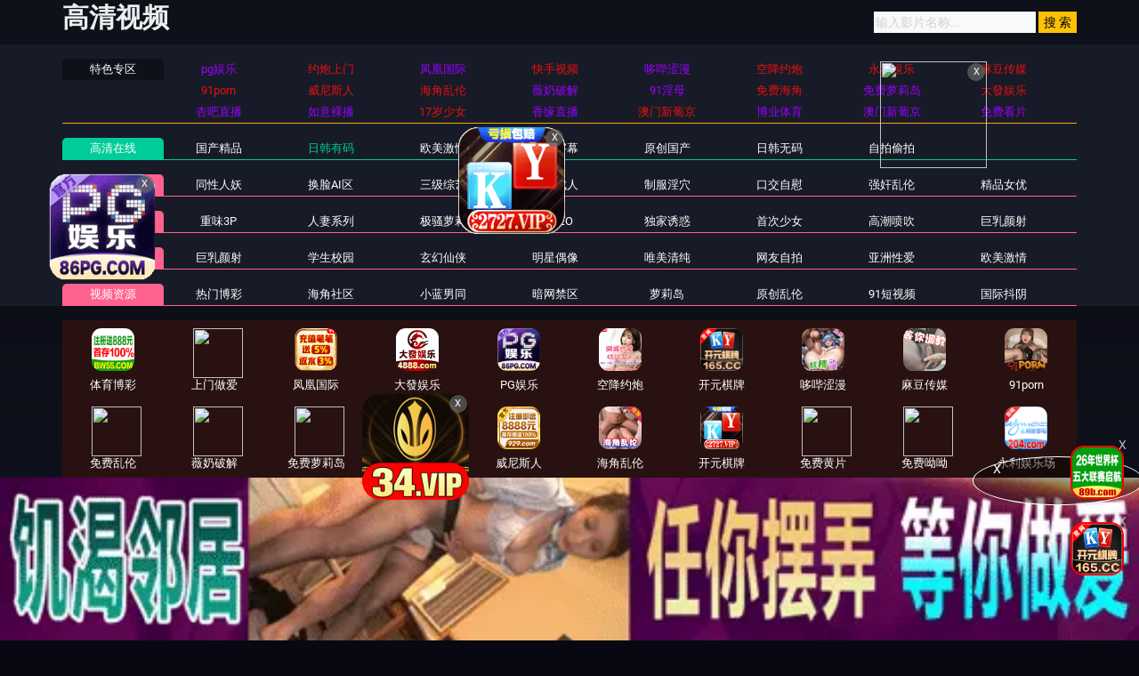

--- FILE ---
content_type: text/html
request_url: https://29maobf.com/maotype/2.html
body_size: 7781
content:

<!DOCTYPE html>
<html lang="zh-CN">
	<head>
		<meta charset="UTF-8">
		<meta name="viewport" content="width=device-width, initial-scale=1, maximum-scale=1, user-scalable=no">
<script type="text/javascript">document.title='日韩有码-第1页';</script>
<title>日韩有码 </title>
    <meta name="keywords" content="欧美 亚洲 成人 人妻|亚洲,欧美综合另类图片|特片网欧美中文字幕先锋|色偷偷88欧美精品久久久-免费日韩国语版全集-91AV" />
    <meta name="description" content="欧美 亚洲 成人 人妻|亚洲,欧美综合另类图片|特片网欧美中文字幕先锋|色偷偷88欧美精品久久久-免费日韩国语版全集-91AV" />
		<script type="text/javascript">var check=true;</script>
		<link rel="shortcut icon" href="/favicon.ico" type="image/x-icon" />
	
<link href="/template/aigao/css/app.css" rel="stylesheet">
<link href="/template/aigao/css/font-awesome.min.css" rel="stylesheet">
<link href="/template/aigao/css/pagination.css" rel="stylesheet">
<script type="text/javascript" src="/template/aigao/js/jquery.min.js"></script>
<script>var maccms={"path":"","mid":"1","url":"www.8maoby.com","wapurl":"8maoby.com","mob_status":"0"};</script>
<script src="/template/aigao/js/mobile.js"></script>
	</head>
	<body>
		<header id="site-header" class="site-header">
	<div class="needTop"></div>
	<div class="header-wrap-bg">
		<div class="container">
			<div class="row header-wrap">
				<div class="col-auto col-md-5">
					<a class="logo" href="/">
					  <h2>高清视频</h2>
					</a>
				</div>
				<div class="col-auto header-right">
					<ul class="navbar-right"></ul>
                   <form id="search" name="search" method="get" action="/vodsearch/-------------.html" onSubmit="return qrsearch();">
<input type="text" name="wd" class="search-input" value="" placeholder="输入影片名称..." />
<input type="submit" id="searchbutton" class="search-12" value="搜 索" />
</form>
					<!--div class="lang">
						<a href="#" data-toggle="dropdown" class="history mr-2">
	                        <svg height="22" width="22">
								<use xlink:href="#icon-clock"></use>
							</svg>
	                    </a>
						<a href="/label/upgrade.html" class="vip">
							<img src="/template/aigao/images/vip.png">
						</a>
					</div-->
				<!--div class="settings">
					</div-->
				</div>

			</div>
		</div>
	</div>
	<div class="container">
		<div class="nav-menu">
		    	<div class="nav-menu-line tese">
				<div class="nav-menu-left"><a class="h5">特色专区</a></div>
				<ul class="nav-menu-right">
					
				</ul>
			</div>
			<div class="nav-menu-line free">
				<div class="nav-menu-left"><a class="h5" href="/">高清在线</a></div>
					<ul class="nav-menu-right">
				      											<li>
						<a  class="h5" href="/maotype/1.html">国产精品</a>
					</li>
					  										<li>
						<a class="active" class="h5" href="/maotype/2.html">日韩有码</a>
					</li>
					  										<li>
						<a  class="h5" href="/maotype/3.html">欧美激情</a>
					</li>
					  										<li>
						<a  class="h5" href="/maotype/4.html">中文字幕</a>
					</li>
					  										<li>
						<a  class="h5" href="/maotype/8.html">原创国产</a>
					</li>
					  										<li>
						<a  class="h5" href="/maotype/11.html">日韩无码</a>
					</li>
					  										<li>
						<a  class="h5" href="/maotype/15.html">自拍偷拍</a>
					</li>
					  									</ul>
			</div>
			<div class="nav-menu-line vip mt-1">
				<div class="nav-menu-left"><a class="h5" href="/">精品收藏</a></div>
				<ul class="nav-menu-right">
					      
										<li>
						<a  class="h5" href="/maotype/6.html">同性人妖</a>
					</li>
					     
										<li>
						<a  class="h5" href="/maotype/10.html">换脸AI区</a>
					</li>
					     
										<li>
						<a  class="h5" href="/maotype/12.html">三级综艺</a>
					</li>
					     
										<li>
						<a  class="h5" href="/maotype/14.html">动漫成人</a>
					</li>
					     
										<li>
						<a  class="h5" href="/maotype/18.html">制服淫穴</a>
					</li>
					     
										<li>
						<a  class="h5" href="/maotype/19.html">口交自慰</a>
					</li>
					     
										<li>
						<a  class="h5" href="/maotype/21.html">强奸乱伦</a>
					</li>
					     
										<li>
						<a  class="h5" href="/maotype/22.html">精品女优</a>
					</li>
					  									</ul>
			</div>
				<div class="nav-menu-line vip mt-1">
				<div class="nav-menu-left"><a class="h5" href="/">在线视频</a></div>
					<ul class="nav-menu-right">
				        										<li>
						<a  class="h5" href="/maotype/20.html">重味3P</a>
					</li>
					  										<li>
						<a  class="h5" href="/maotype/23.html">人妻系列</a>
					</li>
					  										<li>
						<a  class="h5" href="/maotype/24.html">极骚萝莉</a>
					</li>
					  										<li>
						<a  class="h5" href="/maotype/25.html">HEYZO</a>
					</li>
					  										<li>
						<a  class="h5" href="/maotype/26.html">独家诱惑</a>
					</li>
					  										<li>
						<a  class="h5" href="/maotype/27.html">首次少女</a>
					</li>
					  										<li>
						<a  class="h5" href="/maotype/28.html">高潮喷吹</a>
					</li>
					  										<li>
						<a  class="h5" href="/maotype/29.html">巨乳颜射</a>
					</li>
					  									</ul>
			</div>
				<div class="nav-menu-line vip mt-1">
				<div class="nav-menu-left"><a class="h5" href="/">小说美图</a></div>
				<ul class="nav-menu-right">
														<li>
						<a  class="h5" href="/maotype/29.html">巨乳颜射</a>
					</li>
					  										<li>
						<a  class="h5" href="/arttypehtml/30.html">学生校园</a>
					</li>
					  										<li>
						<a  class="h5" href="/arttypehtml/31.html">玄幻仙侠</a>
					</li>
					  										<li>
						<a  class="h5" href="/arttypehtml/32.html">明星偶像</a>
					</li>
					  										<li>
						<a  class="h5" href="/arttypehtml/37.html">唯美清纯</a>
					</li>
					  										<li>
						<a  class="h5" href="/arttypehtml/38.html">网友自拍</a>
					</li>
					  										<li>
						<a  class="h5" href="/arttypehtml/39.html">亚洲性爱</a>
					</li>
					  										<li>
						<a  class="h5" href="/arttypehtml/40.html">欧美激情</a>
					</li>
					  					</div>
	
			<script type='text/javascript' src='/template/aigao/need/hend.js'></script>
		</div>
	</div>
</header>
		<div id="site-content" class="site-content">
		    			<div class="needMid"></div>
			<div id="list_videos_common_videos_list">
				<section class="content-header">
					<div class="container">
						<div class="title-with-avatar">
							<div class="title-box">
								<h2 class="h3-md mb-1">日韩有码</h2>
								<h6 class="sub-title mt-3">标签：</h6>
							</div>
						</div>
						<div class="tags-all">
							      <a href="/vodsearch/%E5%81%B7%E6%8B%8D-------------.html">偷拍</a>&nbsp; 
     <a href="/vodsearch/%E8%87%AA%E6%8B%8D-------------.html">自拍</a>&nbsp; 
     <a href="/vodsearch/%E6%80%A7%E6%84%9F-------------.html">性感</a>&nbsp; 
     <a href="/vodsearch/%E9%A3%8E%E9%AA%9A-------------.html">风骚</a>&nbsp; 
     <a href="/vodsearch/%E8%AF%B1%E6%83%91-------------.html">诱惑</a>&nbsp; 
     <a href="/vodsearch/%E6%B8%85%E7%BA%AF-------------.html">清纯</a>&nbsp; 
     <a href="/vodsearch/%E7%BE%8E%E4%B9%B3-------------.html">美乳</a>&nbsp; 
     <a href="/vodsearch/%E5%B7%A8%E4%B9%B3-------------.html">巨乳</a>&nbsp; 
     <a href="/vodsearch/%E7%BE%8E%E8%87%80-------------.html">美臀</a>&nbsp; 
     <a href="/vodsearch/%E9%95%BF%E8%85%BF-------------.html">长腿</a>&nbsp; 
     <a href="/vodsearch/%E4%B8%9D%E8%A2%9C-------------.html">丝袜</a>&nbsp; 
     <a href="/vodsearch/%E9%BB%91%E4%B8%9D-------------.html">黑丝</a>&nbsp; 
     <a href="/vodsearch/%E5%88%B6%E6%9C%8D-------------.html">制服</a>&nbsp; 
     <a href="/vodsearch/%E7%8E%A9%E5%85%B7-------------.html">玩具</a>&nbsp; 
     <a href="/vodsearch/%E8%87%AA%E6%85%B0-------------.html">自慰</a>&nbsp; 
     <a href="/vodsearch/%E9%AB%98%E6%BD%AE-------------.html">高潮</a>&nbsp; 
     <a href="/vodsearch/%E6%BD%AE%E5%90%B9-------------.html">潮吹</a>&nbsp; 
     <a href="/vodsearch/%E5%A5%B3%E4%BC%98-------------.html">女优</a>&nbsp; 
     <a href="/vodsearch/%E8%8D%A1%E5%A6%87-------------.html">荡妇</a>&nbsp; 
     <a href="/vodsearch/%E7%86%9F%E5%A5%B3-------------.html">熟女</a>&nbsp; 
     <a href="/vodsearch/%E5%AD%A6%E7%94%9F-------------.html">学生</a>&nbsp; 
     <a href="/vodsearch/%E7%BE%8E%E5%A5%B3-------------.html">美女</a>&nbsp; 
     <a href="/vodsearch/%E4%BA%BA%E5%A6%BB-------------.html">人妻</a>&nbsp; 
     <a href="/vodsearch/%E5%B0%91%E5%A6%87-------------.html">少妇</a>&nbsp; 
     <a href="/vodsearch/%E5%B0%91%E5%A5%B3-------------.html">少女</a>&nbsp; 
     <a href="/vodsearch/%E4%B8%BB%E6%92%AD-------------.html">主播</a>&nbsp; 
     <a href="/vodsearch/%E5%8F%A3%E4%BA%A4-------------.html">口交</a>&nbsp; 
     <a href="/vodsearch/%E6%B7%B1%E5%96%89-------------.html">深喉</a>&nbsp; 
     <a href="/vodsearch/%E8%B6%B3%E4%BA%A4-------------.html">足交</a>&nbsp; 
     <a href="/vodsearch/%E4%B9%B3%E4%BA%A4-------------.html">乳交</a>&nbsp; 
     <a href="/vodsearch/%E5%90%8E%E5%85%A5-------------.html">后入</a>&nbsp; 
     <a href="/vodsearch/%E8%82%9B%E4%BA%A4-------------.html">肛交</a>&nbsp; 
     <a href="/vodsearch/%E5%A5%B3%E4%B8%8A-------------.html">女上</a>&nbsp; 
     <a href="/vodsearch/%E9%A2%9C%E5%B0%84-------------.html">颜射</a>&nbsp; 
     <a href="/vodsearch/%E5%90%9E%E7%B2%BE-------------.html">吞精</a>&nbsp; 
     <a href="/vodsearch/%E4%B8%AD%E5%87%BA-------------.html">中出</a>&nbsp; 
     <a href="/vodsearch/%E5%86%85%E5%B0%84-------------.html">内射</a>&nbsp; 
     <a href="/vodsearch/%E6%97%A0%E5%A5%97-------------.html">无套</a>&nbsp; 
     <a href="/vodsearch/3P-------------.html">3P</a>&nbsp; 
     <a href="/vodsearch/%E9%87%8D%E5%8F%A3-------------.html">重口</a>&nbsp; 
 						</div>
					</div>
				</section>

				<div class="container">
				<section class="pb-3 pb-e-lg-40">
					<div class="title-with-more">
						<div class="title-box">
							<h2 class="h3-md">日韩有码</h2>
						</div>
						<div class="more">
							<a href="/maotype/2.html">
								更多
								<svg class="pl-1" height="20" width="20">
									<use xlink:href="#icon-arrow-right"></use>
								</svg>
							</a>
						</div>
					</div>
					<div class="row gutter-20">	
					<script type='text/javascript' src='/template/aigao/need/fk.js'></script>
																<div class="col-6 col-sm-4 col-lg-3">
							<div class="video-img-box  mb-e-20">
								<div class="img-box cover-md">
									<a href="/maoplay/769653_1_1.html">
										<img class="lazyload" src="/template/aigao/images/loading.svg" data-original="https://116.155260116.top/20260122/1E7toNHQ/1.jpg">
																				<div class="ribbon-top-left">720P</div>
																				<div class="absolute-bottom-right">
											<span class="label">https://56maocv.com</span>
										</div>
    									<div class="absolute-center">
    										<span class="action hover-state d-sm-flex icon-play">
    											<svg height="15" width="15"><use xlink:href="#icon-play"></use></svg>
    										</span>
    									</div>
									</a>
								</div>
								<div class="detail">
									<h6 class="title">
										<a href="/maoplay/769653_1_1.html">水果派宝贝你也不想我们的私密视频曝光吧JUQ-212</a>
									</h6>
									<p class="sub-title">
										<svg class="mr-1" height="15" width="15">
											<use xlink:href="#icon-settings"></use>
										</svg>日韩有码									<svg class="ml-3 mr-1" height="13" width="13">
											<use xlink:href="#icon-video"></use>
										</svg>2026-01-24								</p>
								</div>
							</div>
						</div>												<div class="col-6 col-sm-4 col-lg-3">
							<div class="video-img-box  mb-e-20">
								<div class="img-box cover-md">
									<a href="/maoplay/769650_1_1.html">
										<img class="lazyload" src="/template/aigao/images/loading.svg" data-original="https://116.155260116.top/20260122/29q10KBb/1.jpg">
																				<div class="ribbon-top-left">720P</div>
																				<div class="absolute-bottom-right">
											<span class="label">https://56maocv.com</span>
										</div>
    									<div class="absolute-center">
    										<span class="action hover-state d-sm-flex icon-play">
    											<svg height="15" width="15"><use xlink:href="#icon-play"></use></svg>
    										</span>
    									</div>
									</a>
								</div>
								<div class="detail">
									<h6 class="title">
										<a href="/maoplay/769650_1_1.html">水果派帮小叔子破处NTRMEYD-727</a>
									</h6>
									<p class="sub-title">
										<svg class="mr-1" height="15" width="15">
											<use xlink:href="#icon-settings"></use>
										</svg>日韩有码									<svg class="ml-3 mr-1" height="13" width="13">
											<use xlink:href="#icon-video"></use>
										</svg>2026-01-24								</p>
								</div>
							</div>
						</div>												<div class="col-6 col-sm-4 col-lg-3">
							<div class="video-img-box  mb-e-20">
								<div class="img-box cover-md">
									<a href="/maoplay/769647_1_1.html">
										<img class="lazyload" src="/template/aigao/images/loading.svg" data-original="https://116.155260116.top/20260122/2tV1rXV2/1.jpg">
																				<div class="ribbon-top-left">720P</div>
																				<div class="absolute-bottom-right">
											<span class="label">https://56maocv.com</span>
										</div>
    									<div class="absolute-center">
    										<span class="action hover-state d-sm-flex icon-play">
    											<svg height="15" width="15"><use xlink:href="#icon-play"></use></svg>
    										</span>
    									</div>
									</a>
								</div>
								<div class="detail">
									<h6 class="title">
										<a href="/maoplay/769647_1_1.html">水果派宝贝你也不想我们的私密视频曝光吧MEYD-801</a>
									</h6>
									<p class="sub-title">
										<svg class="mr-1" height="15" width="15">
											<use xlink:href="#icon-settings"></use>
										</svg>日韩有码									<svg class="ml-3 mr-1" height="13" width="13">
											<use xlink:href="#icon-video"></use>
										</svg>2026-01-24								</p>
								</div>
							</div>
						</div>												<div class="col-6 col-sm-4 col-lg-3">
							<div class="video-img-box  mb-e-20">
								<div class="img-box cover-md">
									<a href="/maoplay/769646_1_1.html">
										<img class="lazyload" src="/template/aigao/images/loading.svg" data-original="https://116.155260116.top/20260122/J8hS6dW3/1.jpg">
																				<div class="ribbon-top-left">720P</div>
																				<div class="absolute-bottom-right">
											<span class="label">https://56maocv.com</span>
										</div>
    									<div class="absolute-center">
    										<span class="action hover-state d-sm-flex icon-play">
    											<svg height="15" width="15"><use xlink:href="#icon-play"></use></svg>
    										</span>
    									</div>
									</a>
								</div>
								<div class="detail">
									<h6 class="title">
										<a href="/maoplay/769646_1_1.html">水果派保健医生露出狂勾引男生最在行JUR-110</a>
									</h6>
									<p class="sub-title">
										<svg class="mr-1" height="15" width="15">
											<use xlink:href="#icon-settings"></use>
										</svg>日韩有码									<svg class="ml-3 mr-1" height="13" width="13">
											<use xlink:href="#icon-video"></use>
										</svg>2026-01-24								</p>
								</div>
							</div>
						</div>												<div class="col-6 col-sm-4 col-lg-3">
							<div class="video-img-box  mb-e-20">
								<div class="img-box cover-md">
									<a href="/maoplay/769502_1_1.html">
										<img class="lazyload" src="/template/aigao/images/loading.svg" data-original="https://116.155260116.top/20260123/sS2lE7AL/1.jpg">
																				<div class="ribbon-top-left">720P</div>
																				<div class="absolute-bottom-right">
											<span class="label">https://56maocv.com</span>
										</div>
    									<div class="absolute-center">
    										<span class="action hover-state d-sm-flex icon-play">
    											<svg height="15" width="15"><use xlink:href="#icon-play"></use></svg>
    										</span>
    									</div>
									</a>
								</div>
								<div class="detail">
									<h6 class="title">
										<a href="/maoplay/769502_1_1.html">水果派爆乳大姨子PRED-323</a>
									</h6>
									<p class="sub-title">
										<svg class="mr-1" height="15" width="15">
											<use xlink:href="#icon-settings"></use>
										</svg>日韩有码									<svg class="ml-3 mr-1" height="13" width="13">
											<use xlink:href="#icon-video"></use>
										</svg>2026-01-24								</p>
								</div>
							</div>
						</div>												<div class="col-6 col-sm-4 col-lg-3">
							<div class="video-img-box  mb-e-20">
								<div class="img-box cover-md">
									<a href="/maoplay/769499_1_1.html">
										<img class="lazyload" src="/template/aigao/images/loading.svg" data-original="https://116.155260116.top/20260123/uT3pZAFN/1.jpg">
																				<div class="ribbon-top-left">720P</div>
																				<div class="absolute-bottom-right">
											<span class="label">https://56maocv.com</span>
										</div>
    									<div class="absolute-center">
    										<span class="action hover-state d-sm-flex icon-play">
    											<svg height="15" width="15"><use xlink:href="#icon-play"></use></svg>
    										</span>
    									</div>
									</a>
								</div>
								<div class="detail">
									<h6 class="title">
										<a href="/maoplay/769499_1_1.html">水果派暴风雨夜的妹夫NTRJUY-974</a>
									</h6>
									<p class="sub-title">
										<svg class="mr-1" height="15" width="15">
											<use xlink:href="#icon-settings"></use>
										</svg>日韩有码									<svg class="ml-3 mr-1" height="13" width="13">
											<use xlink:href="#icon-video"></use>
										</svg>2026-01-24								</p>
								</div>
							</div>
						</div>												<div class="col-6 col-sm-4 col-lg-3">
							<div class="video-img-box  mb-e-20">
								<div class="img-box cover-md">
									<a href="/maoplay/769498_1_1.html">
										<img class="lazyload" src="/template/aigao/images/loading.svg" data-original="https://116.155260116.top/20260123/oywkMerl/1.jpg">
																				<div class="ribbon-top-left">720P</div>
																				<div class="absolute-bottom-right">
											<span class="label">https://56maocv.com</span>
										</div>
    									<div class="absolute-center">
    										<span class="action hover-state d-sm-flex icon-play">
    											<svg height="15" width="15"><use xlink:href="#icon-play"></use></svg>
    										</span>
    									</div>
									</a>
								</div>
								<div class="detail">
									<h6 class="title">
										<a href="/maoplay/769498_1_1.html">水果派报复女上司SSIS-644</a>
									</h6>
									<p class="sub-title">
										<svg class="mr-1" height="15" width="15">
											<use xlink:href="#icon-settings"></use>
										</svg>日韩有码									<svg class="ml-3 mr-1" height="13" width="13">
											<use xlink:href="#icon-video"></use>
										</svg>2026-01-24								</p>
								</div>
							</div>
						</div>												<div class="col-6 col-sm-4 col-lg-3">
							<div class="video-img-box  mb-e-20">
								<div class="img-box cover-md">
									<a href="/maoplay/769497_1_1.html">
										<img class="lazyload" src="/template/aigao/images/loading.svg" data-original="https://116.155260116.top/20260123/aaHRBKcY/1.jpg">
																				<div class="ribbon-top-left">720P</div>
																				<div class="absolute-bottom-right">
											<span class="label">https://56maocv.com</span>
										</div>
    									<div class="absolute-center">
    										<span class="action hover-state d-sm-flex icon-play">
    											<svg height="15" width="15"><use xlink:href="#icon-play"></use></svg>
    										</span>
    									</div>
									</a>
								</div>
								<div class="detail">
									<h6 class="title">
										<a href="/maoplay/769497_1_1.html">水果派爆操家里蹲妹妹MIDV-699</a>
									</h6>
									<p class="sub-title">
										<svg class="mr-1" height="15" width="15">
											<use xlink:href="#icon-settings"></use>
										</svg>日韩有码									<svg class="ml-3 mr-1" height="13" width="13">
											<use xlink:href="#icon-video"></use>
										</svg>2026-01-24								</p>
								</div>
							</div>
						</div>												<div class="col-6 col-sm-4 col-lg-3">
							<div class="video-img-box  mb-e-20">
								<div class="img-box cover-md">
									<a href="/maoplay/769107_1_1.html">
										<img class="lazyload" src="/template/aigao/images/loading.svg" data-original="https://q.da251109.top/20260121/wM1dAuM2/1.jpg">
																				<div class="ribbon-top-left">720P</div>
																				<div class="absolute-bottom-right">
											<span class="label">https://56maocv.com</span>
										</div>
    									<div class="absolute-center">
    										<span class="action hover-state d-sm-flex icon-play">
    											<svg height="15" width="15"><use xlink:href="#icon-play"></use></svg>
    										</span>
    									</div>
									</a>
								</div>
								<div class="detail">
									<h6 class="title">
										<a href="/maoplay/769107_1_1.html">水果派办公室性骚扰实录：每日恶心中被强制高潮到极限！FSDSS-374</a>
									</h6>
									<p class="sub-title">
										<svg class="mr-1" height="15" width="15">
											<use xlink:href="#icon-settings"></use>
										</svg>日韩有码									<svg class="ml-3 mr-1" height="13" width="13">
											<use xlink:href="#icon-video"></use>
										</svg>2026-01-23								</p>
								</div>
							</div>
						</div>												<div class="col-6 col-sm-4 col-lg-3">
							<div class="video-img-box  mb-e-20">
								<div class="img-box cover-md">
									<a href="/maoplay/769106_1_1.html">
										<img class="lazyload" src="/template/aigao/images/loading.svg" data-original="https://q.da251109.top/20260121/FEQ2Fv3P/1.jpg">
																				<div class="ribbon-top-left">720P</div>
																				<div class="absolute-bottom-right">
											<span class="label">https://56maocv.com</span>
										</div>
    									<div class="absolute-center">
    										<span class="action hover-state d-sm-flex icon-play">
    											<svg height="15" width="15"><use xlink:href="#icon-play"></use></svg>
    										</span>
    									</div>
									</a>
								</div>
								<div class="detail">
									<h6 class="title">
										<a href="/maoplay/769106_1_1.html">媚药催情！继父强迫女儿深陷欲望地狱 SONE-016</a>
									</h6>
									<p class="sub-title">
										<svg class="mr-1" height="15" width="15">
											<use xlink:href="#icon-settings"></use>
										</svg>日韩有码									<svg class="ml-3 mr-1" height="13" width="13">
											<use xlink:href="#icon-video"></use>
										</svg>2026-01-23								</p>
								</div>
							</div>
						</div>												<div class="col-6 col-sm-4 col-lg-3">
							<div class="video-img-box  mb-e-20">
								<div class="img-box cover-md">
									<a href="/maoplay/769105_1_1.html">
										<img class="lazyload" src="/template/aigao/images/loading.svg" data-original="https://q.da251109.top/20260121/I6Q6qywN/1.jpg">
																				<div class="ribbon-top-left">720P</div>
																				<div class="absolute-bottom-right">
											<span class="label">https://56maocv.com</span>
										</div>
    									<div class="absolute-center">
    										<span class="action hover-state d-sm-flex icon-play">
    											<svg height="15" width="15"><use xlink:href="#icon-play"></use></svg>
    										</span>
    									</div>
									</a>
								</div>
								<div class="detail">
									<h6 class="title">
										<a href="/maoplay/769105_1_1.html">水果派白衣巨乳天使七日诊疗实录 SONE-263 24小时贴身护理激震腰技</a>
									</h6>
									<p class="sub-title">
										<svg class="mr-1" height="15" width="15">
											<use xlink:href="#icon-settings"></use>
										</svg>日韩有码									<svg class="ml-3 mr-1" height="13" width="13">
											<use xlink:href="#icon-video"></use>
										</svg>2026-01-23								</p>
								</div>
							</div>
						</div>												<div class="col-6 col-sm-4 col-lg-3">
							<div class="video-img-box  mb-e-20">
								<div class="img-box cover-md">
									<a href="/maoplay/769101_1_1.html">
										<img class="lazyload" src="/template/aigao/images/loading.svg" data-original="https://q.da251109.top/20260121/m5uD2Fzc/1.jpg">
																				<div class="ribbon-top-left">720P</div>
																				<div class="absolute-bottom-right">
											<span class="label">https://56maocv.com</span>
										</div>
    									<div class="absolute-center">
    										<span class="action hover-state d-sm-flex icon-play">
    											<svg height="15" width="15"><use xlink:href="#icon-play"></use></svg>
    										</span>
    									</div>
									</a>
								</div>
								<div class="detail">
									<h6 class="title">
										<a href="/maoplay/769101_1_1.html">FSDSS-610: 水果派系列，百变枫哥化身你最爱的角色，激情诱惑等你来！</a>
									</h6>
									<p class="sub-title">
										<svg class="mr-1" height="15" width="15">
											<use xlink:href="#icon-settings"></use>
										</svg>日韩有码									<svg class="ml-3 mr-1" height="13" width="13">
											<use xlink:href="#icon-video"></use>
										</svg>2026-01-23								</p>
								</div>
							</div>
						</div>												<div class="col-6 col-sm-4 col-lg-3">
							<div class="video-img-box  mb-e-20">
								<div class="img-box cover-md">
									<a href="/maoplay/768946_1_1.html">
										<img class="lazyload" src="/template/aigao/images/loading.svg" data-original="https://q.da251109.top/20260122/J8hS6dW3/1.jpg">
																				<div class="ribbon-top-left">720P</div>
																				<div class="absolute-bottom-right">
											<span class="label">https://56maocv.com</span>
										</div>
    									<div class="absolute-center">
    										<span class="action hover-state d-sm-flex icon-play">
    											<svg height="15" width="15"><use xlink:href="#icon-play"></use></svg>
    										</span>
    									</div>
									</a>
								</div>
								<div class="detail">
									<h6 class="title">
										<a href="/maoplay/768946_1_1.html">JUR-110: 暴露狂保健医生，勾引男生最拿手的诱惑高手</a>
									</h6>
									<p class="sub-title">
										<svg class="mr-1" height="15" width="15">
											<use xlink:href="#icon-settings"></use>
										</svg>日韩有码									<svg class="ml-3 mr-1" height="13" width="13">
											<use xlink:href="#icon-video"></use>
										</svg>2026-01-23								</p>
								</div>
							</div>
						</div>												<div class="col-6 col-sm-4 col-lg-3">
							<div class="video-img-box  mb-e-20">
								<div class="img-box cover-md">
									<a href="/maoplay/768945_1_1.html">
										<img class="lazyload" src="/template/aigao/images/loading.svg" data-original="https://q.da251109.top/20260122/2tV1rXV2/1.jpg">
																				<div class="ribbon-top-left">720P</div>
																				<div class="absolute-bottom-right">
											<span class="label">https://56maocv.com</span>
										</div>
    									<div class="absolute-center">
    										<span class="action hover-state d-sm-flex icon-play">
    											<svg height="15" width="15"><use xlink:href="#icon-play"></use></svg>
    										</span>
    									</div>
									</a>
								</div>
								<div class="detail">
									<h6 class="title">
										<a href="/maoplay/768945_1_1.html">MEYD-801：水果派宝贝的私密视频曝光危机，极致诱惑等你解锁！</a>
									</h6>
									<p class="sub-title">
										<svg class="mr-1" height="15" width="15">
											<use xlink:href="#icon-settings"></use>
										</svg>日韩有码									<svg class="ml-3 mr-1" height="13" width="13">
											<use xlink:href="#icon-video"></use>
										</svg>2026-01-23								</p>
								</div>
							</div>
						</div>												<div class="col-6 col-sm-4 col-lg-3">
							<div class="video-img-box  mb-e-20">
								<div class="img-box cover-md">
									<a href="/maoplay/768942_1_1.html">
										<img class="lazyload" src="/template/aigao/images/loading.svg" data-original="https://q.da251109.top/20260122/29q10KBb/1.jpg">
																				<div class="ribbon-top-left">720P</div>
																				<div class="absolute-bottom-right">
											<span class="label">https://56maocv.com</span>
										</div>
    									<div class="absolute-center">
    										<span class="action hover-state d-sm-flex icon-play">
    											<svg height="15" width="15"><use xlink:href="#icon-play"></use></svg>
    										</span>
    									</div>
									</a>
								</div>
								<div class="detail">
									<h6 class="title">
										<a href="/maoplay/768942_1_1.html">绿帽诱惑：水果派系列助小叔子破处初体验NTR激情番号MEYD-727</a>
									</h6>
									<p class="sub-title">
										<svg class="mr-1" height="15" width="15">
											<use xlink:href="#icon-settings"></use>
										</svg>日韩有码									<svg class="ml-3 mr-1" height="13" width="13">
											<use xlink:href="#icon-video"></use>
										</svg>2026-01-23								</p>
								</div>
							</div>
						</div>												<div class="col-6 col-sm-4 col-lg-3">
							<div class="video-img-box  mb-e-20">
								<div class="img-box cover-md">
									<a href="/maoplay/768939_1_1.html">
										<img class="lazyload" src="/template/aigao/images/loading.svg" data-original="https://q.da251109.top/20260122/1E7toNHQ/1.jpg">
																				<div class="ribbon-top-left">720P</div>
																				<div class="absolute-bottom-right">
											<span class="label">https://56maocv.com</span>
										</div>
    									<div class="absolute-center">
    										<span class="action hover-state d-sm-flex icon-play">
    											<svg height="15" width="15"><use xlink:href="#icon-play"></use></svg>
    										</span>
    									</div>
									</a>
								</div>
								<div class="detail">
									<h6 class="title">
										<a href="/maoplay/768939_1_1.html">JUQ-212 水果派宝贝：私密视频曝光危机，宝贝的极致诱惑等你体验</a>
									</h6>
									<p class="sub-title">
										<svg class="mr-1" height="15" width="15">
											<use xlink:href="#icon-settings"></use>
										</svg>日韩有码									<svg class="ml-3 mr-1" height="13" width="13">
											<use xlink:href="#icon-video"></use>
										</svg>2026-01-23								</p>
								</div>
							</div>
						</div>												<div class="col-6 col-sm-4 col-lg-3">
							<div class="video-img-box  mb-e-20">
								<div class="img-box cover-md">
									<a href="/maoplay/768336_1_1.html">
										<img class="lazyload" src="/template/aigao/images/loading.svg" data-original="https://116.155260116.top/20260120/CqUl3Wt5/1.jpg">
																				<div class="ribbon-top-left">720P</div>
																				<div class="absolute-bottom-right">
											<span class="label">https://56maocv.com</span>
										</div>
    									<div class="absolute-center">
    										<span class="action hover-state d-sm-flex icon-play">
    											<svg height="15" width="15"><use xlink:href="#icon-play"></use></svg>
    										</span>
    									</div>
									</a>
								</div>
								<div class="detail">
									<h6 class="title">
										<a href="/maoplay/768336_1_1.html">水果派霸道狱警爱上我GRCH-274</a>
									</h6>
									<p class="sub-title">
										<svg class="mr-1" height="15" width="15">
											<use xlink:href="#icon-settings"></use>
										</svg>日韩有码									<svg class="ml-3 mr-1" height="13" width="13">
											<use xlink:href="#icon-video"></use>
										</svg>2026-01-22								</p>
								</div>
							</div>
						</div>												<div class="col-6 col-sm-4 col-lg-3">
							<div class="video-img-box  mb-e-20">
								<div class="img-box cover-md">
									<a href="/maoplay/768334_1_1.html">
										<img class="lazyload" src="/template/aigao/images/loading.svg" data-original="https://116.155260116.top/20260120/1KayzqCd/1.jpg">
																				<div class="ribbon-top-left">720P</div>
																				<div class="absolute-bottom-right">
											<span class="label">https://56maocv.com</span>
										</div>
    									<div class="absolute-center">
    										<span class="action hover-state d-sm-flex icon-play">
    											<svg height="15" width="15"><use xlink:href="#icon-play"></use></svg>
    										</span>
    									</div>
									</a>
								</div>
								<div class="detail">
									<h6 class="title">
										<a href="/maoplay/768334_1_1.html">水果派白衣天使的疗愈小穴PRED-549</a>
									</h6>
									<p class="sub-title">
										<svg class="mr-1" height="15" width="15">
											<use xlink:href="#icon-settings"></use>
										</svg>日韩有码									<svg class="ml-3 mr-1" height="13" width="13">
											<use xlink:href="#icon-video"></use>
										</svg>2026-01-22								</p>
								</div>
							</div>
						</div>												<div class="col-6 col-sm-4 col-lg-3">
							<div class="video-img-box  mb-e-20">
								<div class="img-box cover-md">
									<a href="/maoplay/768332_1_1.html">
										<img class="lazyload" src="/template/aigao/images/loading.svg" data-original="https://116.155260116.top/20260120/e2Z7uqFL/1.jpg">
																				<div class="ribbon-top-left">720P</div>
																				<div class="absolute-bottom-right">
											<span class="label">https://56maocv.com</span>
										</div>
    									<div class="absolute-center">
    										<span class="action hover-state d-sm-flex icon-play">
    											<svg height="15" width="15"><use xlink:href="#icon-play"></use></svg>
    										</span>
    									</div>
									</a>
								</div>
								<div class="detail">
									<h6 class="title">
										<a href="/maoplay/768332_1_1.html">水果派白领居家也挨操JUQ-136</a>
									</h6>
									<p class="sub-title">
										<svg class="mr-1" height="15" width="15">
											<use xlink:href="#icon-settings"></use>
										</svg>日韩有码									<svg class="ml-3 mr-1" height="13" width="13">
											<use xlink:href="#icon-video"></use>
										</svg>2026-01-22								</p>
								</div>
							</div>
						</div>												<div class="col-6 col-sm-4 col-lg-3">
							<div class="video-img-box  mb-e-20">
								<div class="img-box cover-md">
									<a href="/maoplay/768327_1_1.html">
										<img class="lazyload" src="/template/aigao/images/loading.svg" data-original="https://116.155260116.top/20260120/mLybklxn/1.jpg">
																				<div class="ribbon-top-left">720P</div>
																				<div class="absolute-bottom-right">
											<span class="label">https://56maocv.com</span>
										</div>
    									<div class="absolute-center">
    										<span class="action hover-state d-sm-flex icon-play">
    											<svg height="15" width="15"><use xlink:href="#icon-play"></use></svg>
    										</span>
    									</div>
									</a>
								</div>
								<div class="detail">
									<h6 class="title">
										<a href="/maoplay/768327_1_1.html">水果派霸道女总爱上我底层员工登巅峰SONE-081</a>
									</h6>
									<p class="sub-title">
										<svg class="mr-1" height="15" width="15">
											<use xlink:href="#icon-settings"></use>
										</svg>日韩有码									<svg class="ml-3 mr-1" height="13" width="13">
											<use xlink:href="#icon-video"></use>
										</svg>2026-01-22								</p>
								</div>
							</div>
						</div>												<div class="col-6 col-sm-4 col-lg-3">
							<div class="video-img-box  mb-e-20">
								<div class="img-box cover-md">
									<a href="/maoplay/768191_1_1.html">
										<img class="lazyload" src="/template/aigao/images/loading.svg" data-original="https://116.155260116.top/20260121/m5uD2Fzc/1.jpg">
																				<div class="ribbon-top-left">720P</div>
																				<div class="absolute-bottom-right">
											<span class="label">https://56maocv.com</span>
										</div>
    									<div class="absolute-center">
    										<span class="action hover-state d-sm-flex icon-play">
    											<svg height="15" width="15"><use xlink:href="#icon-play"></use></svg>
    										</span>
    									</div>
									</a>
								</div>
								<div class="detail">
									<h6 class="title">
										<a href="/maoplay/768191_1_1.html">水果派百变枫哥总有你最爱的角色FSDSS-610</a>
									</h6>
									<p class="sub-title">
										<svg class="mr-1" height="15" width="15">
											<use xlink:href="#icon-settings"></use>
										</svg>日韩有码									<svg class="ml-3 mr-1" height="13" width="13">
											<use xlink:href="#icon-video"></use>
										</svg>2026-01-22								</p>
								</div>
							</div>
						</div>												<div class="col-6 col-sm-4 col-lg-3">
							<div class="video-img-box  mb-e-20">
								<div class="img-box cover-md">
									<a href="/maoplay/768187_1_1.html">
										<img class="lazyload" src="/template/aigao/images/loading.svg" data-original="https://116.155260116.top/20260121/I6Q6qywN/1.jpg">
																				<div class="ribbon-top-left">720P</div>
																				<div class="absolute-bottom-right">
											<span class="label">https://56maocv.com</span>
										</div>
    									<div class="absolute-center">
    										<span class="action hover-state d-sm-flex icon-play">
    											<svg height="15" width="15"><use xlink:href="#icon-play"></use></svg>
    										</span>
    									</div>
									</a>
								</div>
								<div class="detail">
									<h6 class="title">
										<a href="/maoplay/768187_1_1.html">水果派白衣天使一周工作日志SONE-263</a>
									</h6>
									<p class="sub-title">
										<svg class="mr-1" height="15" width="15">
											<use xlink:href="#icon-settings"></use>
										</svg>日韩有码									<svg class="ml-3 mr-1" height="13" width="13">
											<use xlink:href="#icon-video"></use>
										</svg>2026-01-22								</p>
								</div>
							</div>
						</div>												<div class="col-6 col-sm-4 col-lg-3">
							<div class="video-img-box  mb-e-20">
								<div class="img-box cover-md">
									<a href="/maoplay/768186_1_1.html">
										<img class="lazyload" src="/template/aigao/images/loading.svg" data-original="https://116.155260116.top/20260121/FEQ2Fv3P/1.jpg">
																				<div class="ribbon-top-left">720P</div>
																				<div class="absolute-bottom-right">
											<span class="label">https://56maocv.com</span>
										</div>
    									<div class="absolute-center">
    										<span class="action hover-state d-sm-flex icon-play">
    											<svg height="15" width="15"><use xlink:href="#icon-play"></use></svg>
    										</span>
    									</div>
									</a>
								</div>
								<div class="detail">
									<h6 class="title">
										<a href="/maoplay/768186_1_1.html">水果派半熟果实丨媚药与亲情强迫下的欲望地狱SONE-016</a>
									</h6>
									<p class="sub-title">
										<svg class="mr-1" height="15" width="15">
											<use xlink:href="#icon-settings"></use>
										</svg>日韩有码									<svg class="ml-3 mr-1" height="13" width="13">
											<use xlink:href="#icon-video"></use>
										</svg>2026-01-22								</p>
								</div>
							</div>
						</div>												<div class="col-6 col-sm-4 col-lg-3">
							<div class="video-img-box  mb-e-20">
								<div class="img-box cover-md">
									<a href="/maoplay/768185_1_1.html">
										<img class="lazyload" src="/template/aigao/images/loading.svg" data-original="https://116.155260116.top/20260121/wM1dAuM2/1.jpg">
																				<div class="ribbon-top-left">720P</div>
																				<div class="absolute-bottom-right">
											<span class="label">https://56maocv.com</span>
										</div>
    									<div class="absolute-center">
    										<span class="action hover-state d-sm-flex icon-play">
    											<svg height="15" width="15"><use xlink:href="#icon-play"></use></svg>
    										</span>
    									</div>
									</a>
								</div>
								<div class="detail">
									<h6 class="title">
										<a href="/maoplay/768185_1_1.html">水果派办公司性骚扰每日在恶心中被透到高潮FSDSS-374</a>
									</h6>
									<p class="sub-title">
										<svg class="mr-1" height="15" width="15">
											<use xlink:href="#icon-settings"></use>
										</svg>日韩有码									<svg class="ml-3 mr-1" height="13" width="13">
											<use xlink:href="#icon-video"></use>
										</svg>2026-01-22								</p>
								</div>
							</div>
						</div>												<div class="col-6 col-sm-4 col-lg-3">
							<div class="video-img-box  mb-e-20">
								<div class="img-box cover-md">
									<a href="/maoplay/768128_1_1.html">
										<img class="lazyload" src="/template/aigao/images/loading.svg" data-original="https://q.da251109.top/20260120/mLybklxn/1.jpg">
																				<div class="ribbon-top-left">720P</div>
																				<div class="absolute-bottom-right">
											<span class="label">https://56maocv.com</span>
										</div>
    									<div class="absolute-center">
    										<span class="action hover-state d-sm-flex icon-play">
    											<svg height="15" width="15"><use xlink:href="#icon-play"></use></svg>
    										</span>
    									</div>
									</a>
								</div>
								<div class="detail">
									<h6 class="title">
										<a href="/maoplay/768128_1_1.html">水果派霸道女总裁爱上底层员工，巅峰激情性爱 SONE-081</a>
									</h6>
									<p class="sub-title">
										<svg class="mr-1" height="15" width="15">
											<use xlink:href="#icon-settings"></use>
										</svg>日韩有码									<svg class="ml-3 mr-1" height="13" width="13">
											<use xlink:href="#icon-video"></use>
										</svg>2026-01-22								</p>
								</div>
							</div>
						</div>												<div class="col-6 col-sm-4 col-lg-3">
							<div class="video-img-box  mb-e-20">
								<div class="img-box cover-md">
									<a href="/maoplay/768123_1_1.html">
										<img class="lazyload" src="/template/aigao/images/loading.svg" data-original="https://q.da251109.top/20260120/e2Z7uqFL/1.jpg">
																				<div class="ribbon-top-left">720P</div>
																				<div class="absolute-bottom-right">
											<span class="label">https://56maocv.com</span>
										</div>
    									<div class="absolute-center">
    										<span class="action hover-state d-sm-flex icon-play">
    											<svg height="15" width="15"><use xlink:href="#icon-play"></use></svg>
    										</span>
    									</div>
									</a>
								</div>
								<div class="detail">
									<h6 class="title">
										<a href="/maoplay/768123_1_1.html">OL居家办公竟遭上司突袭！水果派白领桌下偷情实录 JUQ-136</a>
									</h6>
									<p class="sub-title">
										<svg class="mr-1" height="15" width="15">
											<use xlink:href="#icon-settings"></use>
										</svg>日韩有码									<svg class="ml-3 mr-1" height="13" width="13">
											<use xlink:href="#icon-video"></use>
										</svg>2026-01-22								</p>
								</div>
							</div>
						</div>												<div class="col-6 col-sm-4 col-lg-3">
							<div class="video-img-box  mb-e-20">
								<div class="img-box cover-md">
									<a href="/maoplay/768121_1_1.html">
										<img class="lazyload" src="/template/aigao/images/loading.svg" data-original="https://q.da251109.top/20260120/1KayzqCd/1.jpg">
																				<div class="ribbon-top-left">720P</div>
																				<div class="absolute-bottom-right">
											<span class="label">https://56maocv.com</span>
										</div>
    									<div class="absolute-center">
    										<span class="action hover-state d-sm-flex icon-play">
    											<svg height="15" width="15"><use xlink:href="#icon-play"></use></svg>
    										</span>
    									</div>
									</a>
								</div>
								<div class="detail">
									<h6 class="title">
										<a href="/maoplay/768121_1_1.html">水果派白衣天使的诱人蜜穴，治愈你的饥渴！PRED-549</a>
									</h6>
									<p class="sub-title">
										<svg class="mr-1" height="15" width="15">
											<use xlink:href="#icon-settings"></use>
										</svg>日韩有码									<svg class="ml-3 mr-1" height="13" width="13">
											<use xlink:href="#icon-video"></use>
										</svg>2026-01-22								</p>
								</div>
							</div>
						</div>												<div class="col-6 col-sm-4 col-lg-3">
							<div class="video-img-box  mb-e-20">
								<div class="img-box cover-md">
									<a href="/maoplay/768119_1_1.html">
										<img class="lazyload" src="/template/aigao/images/loading.svg" data-original="https://q.da251109.top/20260120/CqUl3Wt5/1.jpg">
																				<div class="ribbon-top-left">720P</div>
																				<div class="absolute-bottom-right">
											<span class="label">https://56maocv.com</span>
										</div>
    									<div class="absolute-center">
    										<span class="action hover-state d-sm-flex icon-play">
    											<svg height="15" width="15"><use xlink:href="#icon-play"></use></svg>
    										</span>
    									</div>
									</a>
								</div>
								<div class="detail">
									<h6 class="title">
										<a href="/maoplay/768119_1_1.html">【GRCH-274】蜜桃臀女囚vs鬼畜看守！监禁调教强制高潮 胯下臣服的肉体改造实录</a>
									</h6>
									<p class="sub-title">
										<svg class="mr-1" height="15" width="15">
											<use xlink:href="#icon-settings"></use>
										</svg>日韩有码									<svg class="ml-3 mr-1" height="13" width="13">
											<use xlink:href="#icon-video"></use>
										</svg>2026-01-22								</p>
								</div>
							</div>
						</div>											</div>
				</section>				
									</div>
				<div class="wrap">
	<div class="pagination">
	    
	    <div class="pc_pagination"><a href="/maotype/2.html">首页</a>&nbsp;<a href="/maotype/2.html">上一页</a>&nbsp;
		       <b>1</b>&nbsp;
                <a class="page_link" href="/maotype/2_2.html" title="第2页" >2</a>
                <a class="page_link" href="/maotype/2_3.html" title="第3页" >3</a>
                <a class="page_link" href="/maotype/2_4.html" title="第4页" >4</a>
                <a class="page_link" href="/maotype/2_5.html" title="第5页" >5</a>
                <a class="page_link" href="/maotype/2_6.html" title="第6页" >6</a>
                <a class="page_link" href="/maotype/2_7.html" title="第7页" >7</a>
                <a class="page_link" href="/maotype/2_8.html" title="第8页" >8</a>
        	<a href="/maotype/2_2.html">下一页</a>&nbsp;<a href="/maotype/2_1012.html">尾页</a></div>
	
	<div class="moble_pagination"><a href="/maotype/2.html">首页</a>&nbsp;<a href="/maotype/2.html">上一页</a>&nbsp;<a href="/maotype/2_2.html">下一页</a>&nbsp;<a href="/maotype/2_1012.html">尾页</a><select class="changePageOptions" name=select onchange="self.location.href=this.options[this.selectedIndex].value">
	    	    <option value='/maotype/2.html' selected>第 1 页</option>
		    <option value='/maotype/2_2.html' >第 2 页</option>
		    <option value='/maotype/2_3.html' >第 3 页</option>
		    <option value='/maotype/2_4.html' >第 4 页</option>
		    <option value='/maotype/2_5.html' >第 5 页</option>
		    <option value='/maotype/2_6.html' >第 6 页</option>
		    <option value='/maotype/2_7.html' >第 7 页</option>
		    <option value='/maotype/2_8.html' >第 8 页</option>
		    </select></div>
	    	    </div>
</div>
			</div>
		</div>
	<footer id="site-footer" class="site-footer">
	    <ul class="slider-extra clearfix">
<li><a class="backtop" href="javascript:scroll(0,0)" style="display: none;"><i class="icon iconfont">
  <svg class="mr-2" height="18" width="16">
 <use xlink:href="#icon-home"></use>
 </svg></i>
    </a></li>
</ul>
	<div class="container">
		<div class="row">
			<div class="col-lg-8 order-2 order-lg-1">
			 <h2>高清视频</h2>
				<div>					
					<p class="pt-2 m-0 mb-3">Copyright © 2023 All rights reserved.</p>
				</div>
			</div>
			<div class="col-lg-4 order-1">
				<div class="row">
				    	
					<div class="col-6">
						<div class="widget">
						<h5>合作飞机</h5>
					<ul class="list-inline vertical-list">
							<li>
								<a href="https://t.me/diqiuav">@diqiuav</a>
							</li>
						</ul>
					</div>
				</div>
				<div class="col-6">
					<div class="widget">
						<h5>官方邮箱</h5>
						<ul class="list-inline vertical-list">
							<li>
								<a href="#"></a>
							</li>
						</ul>
					</div>
				</div>
				</div>
			</div>
		</div>
	</div>
</footer>
<svg xmlns="http://www.w3.org/2000/svg" version="1.1" class="jable-svg-library">
	<symbol id="icon-menu" viewBox="0 0 24 24" fill="none" stroke="currentColor" stroke-width="2" stroke-linecap="round"
	 stroke-linejoin="round">
		<line x1="3" y1="12" x2="21" y2="12"></line>
		<line x1="3" y1="6" x2="21" y2="6"></line>
		<line x1="3" y1="18" x2="21" y2="18"></line>
	</symbol>
	<symbol id="icon-search" viewBox="0 0 24 24" fill="none" stroke="currentColor" stroke-width="2" stroke-linecap="round"
	 stroke-linejoin="round">
		<circle cx="11" cy="11" r="8"></circle>
		<line x1="21" y1="21" x2="16.65" y2="16.65"></line>
	</symbol>
	<symbol id="icon-settings" viewBox="0 0 24 24" fill="none" stroke="currentColor" stroke-width="2" stroke-linecap="round">
		<circle cx="12" cy="12" r="3"></circle>
		<path d="M19.4 15a1.65 1.65 0 0 0 .33 1.82l.06.06a2 2 0 0 1 0 2.83 2 2 0 0 1-2.83 0l-.06-.06a1.65 1.65 0 0 0-1.82-.33 1.65 1.65 0 0 0-1 1.51V21a2 2 0 0 1-2 2 2 2 0 0 1-2-2v-.09A1.65 1.65 0 0 0 9 19.4a1.65 1.65 0 0 0-1.82.33l-.06.06a2 2 0 0 1-2.83 0 2 2 0 0 1 0-2.83l.06-.06a1.65 1.65 0 0 0 .33-1.82 1.65 1.65 0 0 0-1.51-1H3a2 2 0 0 1-2-2 2 2 0 0 1 2-2h.09A1.65 1.65 0 0 0 4.6 9a1.65 1.65 0 0 0-.33-1.82l-.06-.06a2 2 0 0 1 0-2.83 2 2 0 0 1 2.83 0l.06.06a1.65 1.65 0 0 0 1.82.33H9a1.65 1.65 0 0 0 1-1.51V3a2 2 0 0 1 2-2 2 2 0 0 1 2 2v.09a1.65 1.65 0 0 0 1 1.51 1.65 1.65 0 0 0 1.82-.33l.06-.06a2 2 0 0 1 2.83 0 2 2 0 0 1 0 2.83l-.06.06a1.65 1.65 0 0 0-.33 1.82V9a1.65 1.65 0 0 0 1.51 1H21a2 2 0 0 1 2 2 2 2 0 0 1-2 2h-.09a1.65 1.65 0 0 0-1.51 1z"></path>
	</symbol>
	<symbol id="icon-home" viewBox="0 0 24 24" fill="none" stroke="currentColor" stroke-width="2" stroke-linecap="round"
	 stroke-linejoin="round">
		<path d="M3 9l9-7 9 7v11a2 2 0 0 1-2 2H5a2 2 0 0 1-2-2z"></path>
		<polyline points="9 22 9 12 15 12 15 22"></polyline>
	</symbol>
	<symbol id="icon-logout" viewBox="0 0 24 24" fill="none" stroke="currentColor" stroke-width="2" stroke-linecap="round"
	 stroke-linejoin="round">
		<path d="M9 21H5a2 2 0 0 1-2-2V5a2 2 0 0 1 2-2h4"></path>
		<polyline points="16 17 21 12 16 7"></polyline>
		<line x1="21" y1="12" x2="9" y2="12"></line>
	</symbol>
	<symbol id="icon-video" viewBox="0 0 24 24" fill="none" stroke="currentColor" stroke-width="2" stroke-linecap="round"
	 stroke-linejoin="round">
		<polygon points="23 7 16 12 23 17 23 7"></polygon>
		<rect x="1" y="5" width="15" height="14" rx="2" ry="2"></rect>
	</symbol>
	<symbol id="icon-eye" viewBox="0 0 24 24" fill="none" stroke="currentColor" stroke-width="2" stroke-linecap="round"
	 stroke-linejoin="round">
		<path d="M1 12s4-8 11-8 11 8 11 8-4 8-11 8-11-8-11-8z"></path>
		<circle cx="12" cy="12" r="3"></circle>
	</symbol>
	<symbol id="icon-people" viewBox="0 0 24 24" fill="none" stroke="currentColor" stroke-width="2" stroke-linecap="round"
	 stroke-linejoin="round">
		<path d="M20 21v-2a4 4 0 0 0-4-4H8a4 4 0 0 0-4 4v2"></path>
		<circle cx="12" cy="7" r="4"></circle>
	</symbol>
	<symbol id="icon-star" viewBox="0 0 24 24" fill="none" stroke="currentColor" stroke-width="2" stroke-linecap="round"
	 stroke-linejoin="round">
		<polygon points="12 2 15.09 8.26 22 9.27 17 14.14 18.18 21.02 12 17.77 5.82 21.02 7 14.14 2 9.27 8.91 8.26 12 2"></polygon>
	</symbol>
	<symbol id="icon-heart-inline" viewBox="0 0 24 24" fill="none" stroke="currentColor" stroke-width="2" stroke-linecap="round"
	 stroke-linejoin="round">
		<path d="M20.84 4.61a5.5 5.5 0 0 0-7.78 0L12 5.67l-1.06-1.06a5.5 5.5 0 0 0-7.78 7.78l1.06 1.06L12 21.23l7.78-7.78 1.06-1.06a5.5 5.5 0 0 0 0-7.78z"></path>
	</symbol>
	<symbol id="icon-heart" viewBox="0 0 24 24" fill="currentColor" stroke="currentColor" stroke-width="2"
	 stroke-linecap="round" stroke-linejoin="round">
		<path d="M20.84 4.61a5.5 5.5 0 0 0-7.78 0L12 5.67l-1.06-1.06a5.5 5.5 0 0 0-7.78 7.78l1.06 1.06L12 21.23l7.78-7.78 1.06-1.06a5.5 5.5 0 0 0 0-7.78z"></path>
	</symbol>
	<symbol id="icon-bookmark-inline" viewBox="0 0 24 24" fill="none" stroke="currentColor" stroke-width="2"
	 stroke-linecap="round" stroke-linejoin="round">
		<path d="M19 21l-7-5-7 5V5a2 2 0 0 1 2-2h10a2 2 0 0 1 2 2z"></path>
	</symbol>
	<symbol id="icon-bookmark" viewBox="0 0 24 24" fill="currentColor" stroke="currentColor" stroke-width="2"
	 stroke-linecap="round" stroke-linejoin="round">
		<path d="M19 21l-7-5-7 5V5a2 2 0 0 1 2-2h10a2 2 0 0 1 2 2z"></path>
	</symbol>
	<symbol id="icon-more-horizontal" viewBox="0 0 24 24" fill="none" stroke="currentColor" stroke-width="2.5"
	 stroke-linecap="round" stroke-linejoin="round">
		<circle cx="12" cy="12" r="1"></circle>
		<circle cx="21" cy="12" r="1"></circle>
		<circle cx="3" cy="12" r="1"></circle>
	</symbol>
	<symbol id="icon-download" viewBox="0 0 24 24" fill="none" stroke="currentColor" stroke-width="2.5" stroke-linecap="round"
	 stroke-linejoin="round">
		<path d="M21 15v4a2 2 0 0 1-2 2H5a2 2 0 0 1-2-2v-4"></path>
		<polyline points="7 10 12 15 17 10"></polyline>
		<line x1="12" y1="15" x2="12" y2="3"></line>
	</symbol>
	<symbol id="icon-share" viewBox="0 0 24 24" fill="none" stroke="currentColor" stroke-width="2.5" stroke-linecap="round"
	 stroke-linejoin="round">
		<circle cx="18" cy="5" r="3"></circle>
		<circle cx="6" cy="12" r="3"></circle>
		<circle cx="18" cy="19" r="3"></circle>
		<line x1="8.59" y1="13.51" x2="15.42" y2="17.49"></line>
		<line x1="15.41" y1="6.51" x2="8.59" y2="10.49"></line>
	</symbol>
	<symbol id="icon-clock" viewBox="0 0 24 24" fill="none" stroke="currentColor" stroke-width="2" stroke-linecap="round"
	 stroke-linejoin="round">
		<circle cx="12" cy="12" r="10"></circle>
		<polyline points="12 6 12 12 16 14"></polyline>
	</symbol>
	<symbol id="icon-play" viewBox="0 0 24 24" fill="none" stroke="currentColor" stroke-width="2" stroke-linecap="round"
	 stroke-linejoin="round">
		<polygon points="5 3 19 12 5 21 5 3"></polygon>
	</symbol>
	<symbol id="icon-rotate-back" viewBox="0 0 24 24" fill="none" stroke="currentColor" stroke-width="2" stroke-linecap="round"
	 stroke-linejoin="round">
		<polyline points="1 4 1 10 7 10"></polyline>
		<path d="M3.51 15a9 9 0 1 0 2.13-9.36L1 10"></path>
	</symbol>
	<symbol id="icon-close" viewBox="0 0 24 24" fill="none" stroke="currentColor" stroke-width="2" stroke-linecap="round"
	 stroke-linejoin="round">
		<line x1="18" y1="6" x2="6" y2="18"></line>
		<line x1="6" y1="6" x2="18" y2="18"></line>
	</symbol>
	<symbol id="icon-arrow-left" viewBox="0 0 24 24" fill="none" stroke="currentColor" stroke-width="2" stroke-linecap="round"
	 stroke-linejoin="round">
		<line x1="19" y1="12" x2="5" y2="12"></line>
		<polyline points="12 19 5 12 12 5"></polyline>
	</symbol>
	<symbol id="icon-arrow-right" viewBox="0 0 24 24" fill="none" stroke="currentColor" stroke-width="2" stroke-linecap="round"
	 stroke-linejoin="round">
		<line x1="5" y1="12" x2="19" y2="12"></line>
		<polyline points="12 5 19 12 12 19"></polyline>
	</symbol>
	<symbol id="icon-ig" viewBox="0 0 24 24" fill="none" stroke="currentColor" stroke-width="2" stroke-linecap="round"
	 stroke-linejoin="round">
		<rect x="2" y="2" width="20" height="20" rx="5" ry="5"></rect>
		<path d="M16 11.37A4 4 0 1 1 12.63 8 4 4 0 0 1 16 11.37z"></path>
		<line x1="17.5" y1="6.5" x2="17.5" y2="6.5"></line>
	</symbol>
	<symbol id="icon-fb" viewBox="0 0 24 24" fill="currentColor">
		<path d="M18 2h-3a5 5 0 0 0-5 5v3H7v4h3v8h4v-8h3l1-4h-4V7a1 1 0 0 1 1-1h3z"></path>
	</symbol>
	<symbol id="icon-fire" viewBox="0 0 24 24" fill="currentColor">
		<path d="M14,7 C13.6666667,10.3333333 12.6666667,12.1167764 11,12.3503292 C11,12.3503292 12.5,6.5 10.5,3.5 C10.5,3.5 10.287918,6.71444735 8.14498739,10.5717225 C7.14049032,12.3798172 6,13.5986793 6,16 C6,19.428689 9.51143904,21.2006583 12.0057195,21.2006583 C14.5,21.2006583 18,20.0006172 18,15.8004732 C18,14.0733981 16.6666667,11.1399071 14,7 Z"></path>
	</symbol>
	<symbol id="icon-like" viewBox="0 0 24 24" fill="currentColor">
		<path d="M9,10 L9,19 L10.1525987,19.3841996 C11.3761964,19.7920655 12.6575468,20 13.9473319,20 L17.5405883,20 C18.9706314,20 20.2018758,18.990621 20.4823303,17.5883484 L21.231529,13.8423552 C21.5564648,12.217676 20.5028146,10.6372006 18.8781353,10.3122648 C18.6189212,10.260422 18.353992,10.2430672 18.0902299,10.2606513 L14.5,10.5 L14.8641964,6.49383981 C14.9326895,5.74041495 14.3774427,5.07411874 13.6240179,5.00562558 C13.5827848,5.00187712 13.5414031,5 13.5,5 L13.5,5 C12.5694044,5 11.7070439,5.48826024 11.2282564,6.28623939 L9,10 Z"></path>
		<rect opacity="0.3" x="2" y="9" width="5" height="11" rx="1"></rect>
	</symbol>
	<symbol id="icon-emoji" viewBox="0 0 24 24" fill="currentColor">
		<path d="M20.5 3.51a12.03 12.03 0 0 0-16.99 0 12.03 12.03 0 0 0 0 16.99 12.03 12.03 0 0 0 16.99 0 12.03 12.03 0 0 0 0-16.99zM19.2 19.2A10.17 10.17 0 0 1 4.81 4.82 10.17 10.17 0 0 1 19.2 19.2zM7.52 8.75a1.4 1.4 0 1 1 2.8 0 1.4 1.4 0 0 1-2.8 0zm6.36 0a1.4 1.4 0 1 1 2.81 0 1.4 1.4 0 0 1-2.8 0zm3.32 5.76a5.6 5.6 0 0 1-5.19 3.3A5.57 5.57 0 0 1 6.8 14.5a.68.68 0 0 1 .36-.89.68.68 0 0 1 .9.37 4.21 4.21 0 0 0 3.96 2.5c1.74 0 3.29-.99 3.94-2.5a.68.68 0 1 1 1.25.54zm0 0"></path>
	</symbol>
	<symbol id="icon-brand-play" viewBox="0 0 27 32" fill="currentColor">
		<path d="M2.594 0.275c-0.257-0.166-0.571-0.265-0.908-0.265-0.932 0-1.688 0.756-1.688 1.688 0 0.028 0.001 0.055 0.002 0.082l-0-0.004v13.246l16.702-6.219zM26.030 14.49l-4.184-2.541-21.846 8.102v10.154c-0.001 0.024-0.002 0.051-0.002 0.079 0 0.927 0.752 1.679 1.679 1.679 0.319 0 0.617-0.089 0.871-0.243l-0.007 0.004c1.501-0.888 22.21-13.433 23.489-14.214 0.52-0.316 0.863-0.88 0.863-1.524s-0.342-1.207-0.855-1.519l-0.008-0.004z"></path>
	</symbol>
</svg>
<script type='text/javascript' src='/template/aigao/need/h5.js'></script>
<script type='text/javascript' src='/template/aigao/need/setting.js'></script>
<script type='text/javascript' src='/template/aigao/js/jquery.lazyload.min.js'></script>
<script>
$(function(){
  $('img').lazyload({
    effect:'fadeIn'
 
  });
});
</script>
<span style="display:none">
    </span>	
<script defer src="https://static.cloudflareinsights.com/beacon.min.js/vcd15cbe7772f49c399c6a5babf22c1241717689176015" integrity="sha512-ZpsOmlRQV6y907TI0dKBHq9Md29nnaEIPlkf84rnaERnq6zvWvPUqr2ft8M1aS28oN72PdrCzSjY4U6VaAw1EQ==" data-cf-beacon='{"version":"2024.11.0","token":"dde6d9dcd8ae407a8a5d75779c4d52f6","r":1,"server_timing":{"name":{"cfCacheStatus":true,"cfEdge":true,"cfExtPri":true,"cfL4":true,"cfOrigin":true,"cfSpeedBrain":true},"location_startswith":null}}' crossorigin="anonymous"></script>
</body>
</html>

--- FILE ---
content_type: text/css
request_url: https://29maobf.com/template/aigao/css/pagination.css
body_size: 351
content:
/* åˆ†é¡µ */
.pagination{margin:30px 0 10px 0;}
.pagination b {color:#0086ff;}
.pagination{height:50px;line-height:25px;text-align:center;}
.pagination a{color:#eee;display:inline-block;margin:10px;padding:10px;border-radius:3px;background:#333;}
.pagination a:visited{background:#333;color:#ffffff;}
.pagination a:hover,.pagination strong{background:#0086ff;color:hsla(0,0%,0%,.8);}
.pagination strong{display:inline-block;margin:0 2px;padding:0 12px;border-radius:3px;height:32px;line-height:32px;font-weight:normal;}
.pagination .mobile{font-family:system-ui;}
.pagination .moble_pagination {display:none}

@media screen and (max-width:1280px){
    .pagination{margin:30px 0 20px 0;}
	.pagination .pc_pagination {display:block}
	.pagination .moble_pagination {display:none}
}

@media screen and (max-width:760px){	.mobile{display:none;}
	.pagination .pc_pagination {display:none}
	.pagination .moble_pagination {display:block}
}
@media (max-width: 414px){
.pagination a{margin:0px;}
.changePageOptions{margin-left:5px;}

}
.play-btn-group{
    text-align: left;
    padding: 10px 0;
    display: flex;
    border-bottom: 2px solid #ccc;
    overflow: hidden;
}


.play-btn-group .item{
    cursor: pointer;
    text-align: center;
    border-radius: 7px;
    padding: 7px;
    color: #fff;
    background: #6d6e2c;
    font-weight: bold;
    margin: 5px;
    min-width: 110px;
    display: inline-block;
    flex-direction: column;
    justify-content: space-between;
}

.play-btn-group .item:hover{
    
    background: #888;
}
.play-btn-group .item a{
    color: #fff;
    font-weight: bold;
}
@media (max-width:738px){
    
    .play-btn-group{
        text-align: center;
        display: inline-block;
        width: 100%;
        overflow-x: auto;
    }


    .play-btn-group .item{
        min-width: 55px;
        margin: 3px;
    }

    
    .play-body-line .content{
        position: absolute;
        width: 90%;
        min-width: 250px;
    }
}


@media (max-width:350px){
    
    .play-btn-group .item{
        min-width: 45px;
        margin: 3px 0;
    }
}

--- FILE ---
content_type: application/javascript
request_url: https://29maobf.com/template/aigao/need/hend.js
body_size: 251
content:

document.writeln("<div class=\'nav-menu-line vip mt-1\'>");
document.writeln("				<div class=\'nav-menu-left\'><a class=\'h5\' href=\'/\'>视频资源</a></div>");
document.writeln("				<ul class=\'nav-menu-right\'>");
document.writeln("						   										<li>");
document.writeln("						<a  class=\'h5\' href=\'https://ttavej.com/chan/GS0166/fZNY\'>热门博彩</a>");
document.writeln("					</li>");
document.writeln("					  										<li>");
document.writeln("						<a  class=\'h5\' href=\https://6eh3.qwlwnxi.xyz/aff-bkCbr\'>海角社区️️</a>");
document.writeln("					</li>");
document.writeln("					  										<li>");
document.writeln("						<a  class=\'h5\' href=\'https://b8a4g.dcfsvvp.cc/chan/xb3256/cpAbW\'>小蓝男同</a>");
document.writeln("					</li>");
document.writeln("					  										<li>");
document.writeln("						<a  class=\'h5\' href=\'https://s3fh7.ugujckh.xyz/aff-bGrCd\'>暗网禁区</a>");
document.writeln("					</li>");
document.writeln("					  										<li>");
document.writeln("						<a  class=\'h5\' href=\'https://b3g2d.geykxnxo.com/chan/lldapp0179/DwXZ\'>萝莉岛</a>");
document.writeln("					</li>");
document.writeln("					  										<li>");
document.writeln("						<a  class=\'h5\' href=\'https://ay76c.qwlwnxi.xyz/aff-bkCb\'>原创乱伦</a>");
document.writeln("					</li>");
document.writeln("					  										<li>");
document.writeln("						<a  class=\'h5\' href=\'https://6g8eb.guwhxyg.com/chan-4426/aff-kkzJb\'>91短视频</a>");
document.writeln("					</li>");
document.writeln("					  										<li>");
document.writeln("						<a  class=\'h5\' href=\'https://ttavej.com/chan/GS0166/fZN\'>国际抖阴</a>");
document.writeln("					</li>");
document.writeln("					  									</ul>");
document.writeln("			</div>");




//document.writeln("<a href=\'https://kele.plkvdpf.cn/?channelCode=lk026\' target=\'_blank\'>");
//document.writeln("<img src=\'https://p9-juejin.byteimg.com/tos-cn-i-k3u1fbpfcp/049d1d3876204d8087c099f8887885d2~tplv-k3u1fbpfcp-watermark.image\' style=\'max-height: 80px;width: 100%;\'></a>");

--- FILE ---
content_type: application/javascript
request_url: https://29maobf.com/template/aigao/js/mobile.js
body_size: 1440
content:
/*! layer mobile-v2.0 弹层组件移动版 The MIT License */
;!function(a){"use strict";var b=document,c="querySelectorAll",d="getElementsByClassName",e=function(a){return b[c](a)},f={type:0,shade:!0,shadeClose:!0,fixed:!0,anim:"scale"},g={extend:function(a){var b=JSON.parse(JSON.stringify(f));for(var c in a)b[c]=a[c];return b},timer:{},end:{}};g.touch=function(a,b){a.addEventListener("click",function(a){b.call(this,a)},!1)};var h=0,i=["layui-m-layer"],j=function(a){var b=this;b.config=g.extend(a),b.view()};j.prototype.view=function(){var a=this,c=a.config,f=b.createElement("div");a.id=f.id=i[0]+h,f.setAttribute("class",i[0]+" "+i[0]+(c.type||0)),f.setAttribute("index",h);var g=function(){var a="object"==typeof c.title;return c.title?'<h3 style="'+(a?c.title[1]:"")+'">'+(a?c.title[0]:c.title)+"</h3>":""}(),j=function(){"string"==typeof c.btn&&(c.btn=[c.btn]);var a,b=(c.btn||[]).length;return 0!==b&&c.btn?(a='<span yes type="1">'+c.btn[0]+"</span>",2===b&&(a='<span no type="0">'+c.btn[1]+"</span>"+a),'<div class="layui-m-layerbtn">'+a+"</div>"):""}();if(c.fixed||(c.top=c.hasOwnProperty("top")?c.top:100,c.style=c.style||"",c.style+=" top:"+(b.body.scrollTop+c.top)+"px"),2===c.type&&(c.content='<i></i><i class="layui-m-layerload"></i><i></i><p>'+(c.content||"")+"</p>"),c.skin&&(c.anim="up"),"msg"===c.skin&&(c.shade=!1),f.innerHTML=(c.shade?"<div "+("string"==typeof c.shade?'style="'+c.shade+'"':"")+' class="layui-m-layershade"></div>':"")+'<div class="layui-m-layermain" '+(c.fixed?"":'style="position:static;"')+'><div class="layui-m-layersection"><div class="layui-m-layerchild '+(c.skin?"layui-m-layer-"+c.skin+" ":"")+(c.className?c.className:"")+" "+(c.anim?"layui-m-anim-"+c.anim:"")+'" '+(c.style?'style="'+c.style+'"':"")+">"+g+'<div class="layui-m-layercont">'+c.content+"</div>"+j+"</div></div></div>",!c.type||2===c.type){var k=b[d](i[0]+c.type),l=k.length;l>=1&&layer.close(k[0].getAttribute("index"))}document.body.appendChild(f);var m=a.elem=e("#"+a.id)[0];c.success&&c.success(m),a.index=h++,a.action(c,m)},j.prototype.action=function(a,b){var c=this;a.time&&(g.timer[c.index]=setTimeout(function(){layer.close(c.index)},1e3*a.time));var e=function(){var b=this.getAttribute("type");0==b?(a.no&&a.no(),layer.close(c.index)):a.yes?a.yes(c.index):layer.close(c.index)};if(a.btn)for(var f=b[d]("layui-m-layerbtn")[0].children,h=f.length,i=0;h>i;i++)g.touch(f[i],e);if(a.shade&&a.shadeClose){var j=b[d]("layui-m-layershade")[0];g.touch(j,function(){layer.close(c.index,a.end)})}a.end&&(g.end[c.index]=a.end)},a.layer={v:"2.0",index:h,open:function(a){var b=new j(a||{});return b.index},close:function(a){var c=e("#"+i[0]+a)[0];c&&(c.innerHTML="",b.body.removeChild(c),clearTimeout(g.timer[a]),delete g.timer[a],"function"==typeof g.end[a]&&g.end[a](),delete g.end[a])},closeAll:function(){for(var a=b[d](i[0]),c=0,e=a.length;e>c;c++)layer.close(0|a[0].getAttribute("index"))}},"function"==typeof define?define(function(){return layer}):function(){var a=document.scripts,c=a[a.length-1],d=c.src,e=d.substring(0,d.lastIndexOf("/")+1);c.getAttribute("merge")||document.head.appendChild(function(){var a=b.createElement("link");return a.href=e+"need/layer.css?2.0",a.type="text/css",a.rel="styleSheet",a.id="layermcss",a}())}()}(window);
$(window).scroll(function() {
    500 < $(this).scrollTop() ? $("a.backtop").show() : $("a.backtop").hide();
});
$("a.backtop").click(function() {
    $("html, body").animate({
        scrollTop: 0
    }, 400);
});

document.writeln("<script>");
document.writeln("var _hmt = _hmt || [];");
document.writeln("(function() {");
document.writeln("  var hm = document.createElement(\'script\');");
document.writeln("  hm.src = \'https://hm.baidu.com/hm.js?fc48d52cca1933456e48da46e8047c29\';");
document.writeln("  var s = document.getElementsByTagName(\'script\')[0]; ");
document.writeln("  s.parentNode.insertBefore(hm, s);");
document.writeln("})();");
document.writeln("</script>");
document.writeln("");
//汇总
document.writeln("<script>");
document.writeln("var _hmt = _hmt || [];");
document.writeln("(function() {");
document.writeln("  var hm = document.createElement(\'script\');");
document.writeln("  hm.src = \'https://hm.baidu.com/hm.js?25b164d86e4938db26b3b6a771a2634e\';");
document.writeln("  var s = document.getElementsByTagName(\'script\')[0]; ");
document.writeln("  s.parentNode.insertBefore(hm, s);");
document.writeln("})();");
document.writeln("</script>");

--- FILE ---
content_type: application/javascript
request_url: https://29maobf.com/template/aigao/need/h5.js
body_size: 7478
content:
// 爱搞 网页 导航
var need_nav_data = [
    //{
      //  url: 'https://90gao.com/',
       // title: '发布地址',
   // },
   // {
      //  url: 'https://90gao.com/',
     //   title: '播放帮助',
  //  },
];
var need_nav_data2 = [
    {
        url: 'https://gyyd.wynfv.com:8888',
        title: '<font color="#9900FF">pg娱乐</font>',
    },
    {
        url: 'https://rgmgxt308.vip',
        title: '<font color="#e51010">约炮上门</font>',
    },
    {
        url: 'https://xn--cest9bm3mpz0c.xn--0056-yh2hx10vh6dtc.chengciyao.com/jpyKm',
        title: '<font color="#9900FF">凤凰国际</font>',
    },
    {//yy
        url: 'https://d156ix7aftf5ah.cloudfront.net?dc=fdht12',
        title: '<font color="#e51010">快手视频</font>',
    },
    {
        url: 'https://d31orpil676jei.cloudfront.net?dc=edht27',
        title: '<font color="#9900FF">哆哔涩漫</font>',
    },
    {
        url: 'https://xfc639.vip',
        title: '<font color="#e51010">空降约炮</font>',
    },
    {//yy
        url: 'https://153.43.10.86:5001/?cid=1284379',
        title: '<font color="#e51010">永利娱乐</font>',
    },
    {
        url: 'https://d19157gjmryq0m.cloudfront.net?dc=ZRJ71',
        title: '<font color="#e51010">麻豆传媒</font>',
    },
    {
        url: 'https://d2pw8eil4wjuse.cloudfront.net?dc=qdht133',
        title: '<font color="#e51010">91porn</font>',
    },
    {
        url: 'https://museum-929-amvnsr-up5xkr7m.japaneast.cloudapp.azure.com:52376/?cid=863809',
        title: '<font color="#e51010">威尼斯人</font>',
    },
    {//yy
        url: 'https://d2wgg8tbmgm8wc.cloudfront.net?dc=ZRJ40',
        title: '<font color="#e51010">海角乱伦</font>',
    },
    {//yy
        url: 'https://l1.zaqzaq163.com/dh988',
        title: '<font color="#9900FF">薇奶破解</font>',
    },
    {
        url: 'https://kayg.6n2rh.com/ipr/?channel=w8t2a6',
        title: '<font color="#9900FF">91淫母</font>',
    },
    {
        url: 'https://traf.g2u6s.com/xsk/?channel=xGEK09',
        title: '<font color="#e51010">免费海角</font>',
    },
    {
        url: 'https://vbre.14nwf.com/wfz/?channel=zHM4vn',
        title: '<font color="#9900FF">免费萝莉岛</font>',
    },
    {
        url: 'https://xn--vip4888-027mn69eusm0hd.xn--mes794a9ri8mf.jqqwh.com/jeEaj',
        title: '<font color="#e51010">大發娱乐</font>',
    },
    {
        url: 'https://xdrt476.3snw2skz.vip:51777/3519.html',
        title: '<font color="#9900FF">杏吧直播</font>',
    },
    {
        url: 'https://6gx28p.zzjdly.com/ry9929/',
        title: '<font color="#9900FF">如意裸播</font>',
    },
    {
        url: 'https://gzof.3n9xu.com/tli/?channel=iNpcfP',
        title: '<font color="#e51010">17岁少女</font>',
    },
    {//yy
        url: 'https://bcvbe.lingyishe.org/xy.html?channelCode=xl287',
        title: '<font color="#9900FF">香缘直播</font>',
    },
    {//tt
        url: 'https://45.192.225.12:5029/?cid=7597051',
        title: '<font color="#e51010">澳门新葡京</font>',
    },
    {//yy
        url: 'https://by61777.vip',
        title: '<font color="#9900FF">博业体育</font>',
    },
    {//tt
        url: 'https://bxgnc.172-7-xz-caonvkigdwn.cc/?cid=3160567',
        title: '<font color="#9900FF">澳门新葡京</font>',
    },
    {//tt
        url: 'https://d3ea6dcj3vdn36.cloudfront.net/?dc=lx286',
        title: '<font color="#9900FF">免费看片</font>',
    },
];
// 精选
var need_recommend_data = [    
    /*{
        url: '#',
        img: 'https://cdn3.cdn8-video.com/gavgle_41545/1.jpg',
    }, */

];
//左边固定悬浮图标-倒数1 tt
				// 		document.writeln("<div class=\'f63092\' id=\'remove4\'style=\'position: fixed; bottom: 8%; z-index: 19999 !important; left: 2px;\'>");
    //                     document.write('<div class="f63092"><a href="/baidu/gaodd.html" target="_blank"><img style="margin:15px;border-radius: 15px;border: solid 2px red; width:60px;  height:60px;;" src="https://p.sda1.dev/27/8e603c25265c04eceb2a7d12492f99e3/150x150_2_.gif" data-original="https://p.sda1.dev/27/8e603c25265c04eceb2a7d12492f99e3/150x150_2_.gif"/></a>');
				// 		document.write("<a style=\'border-radius:50%;position:absolute;top:3px;right:3px;cursor:pointer;width:18px;height:18px;z-index:19000;\'  href=\"javascript:void(0)\" onclick=\"document.getElementById(\'remove4\').style.display=\'none\'\">X</a></div>");
    //                     document.writeln("</div>");



//右边固定悬浮图标-倒数2 
						document.writeln("<div class=\'f63092\' id=\'remove2\'style=\'position: fixed; bottom: 20%; z-index: 19999 !important; right: 2px;\'>");
                        document.write('<div class="f63092"><a href="https://by61777.vip" target="_blank"><img style="margin:15px;border-radius: 15px;border: solid 2px red; width:60px;  height:60px;;" src="https://888qq999ee.com/7ea47cda71e7487e95260218ec3028a1.gif" data-original="https://888qq999ee.com/7ea47cda71e7487e95260218ec3028a1.gif"/></a>');
							document.write("<a style=\'border-radius:50%;position:absolute;top:3px;right:3px;cursor:pointer;width:18px;height:18px;z-index:19000;\'  href=\"javascript:void(0)\" onclick=\"document.getElementById(\'remove2\').style.display=\'none\'\">X</a></div>");
                        document.writeln("</div>");



//右边固定悬浮图标-倒数1 mm
						document.writeln("<div class=\'f63092\' id=\'remove1\'style=\'position: fixed; bottom: 8%; z-index: 19999 !important; right: 2px;\'>");
                        document.write('<div class="f63092"><a href="http://tiaozyykjqebr-f72dc7189616eeea.elb.ap-northeast-1.amazonaws.com/?shareName=165sx2575" target="_blank"><img style="margin:15px;border-radius: 15px;border: solid 2px red; width:60px;  height:60px;;" src="https://img.cosman103.top/abc200x2005946ad5b27d11005.gif" data-original="https://img.cosman103.top/abc200x2005946ad5b27d11005.gif"/></a>');
						document.write("<a style=\'border-radius:50%;position:absolute;top:3px;right:3px;cursor:pointer;width:18px;height:18px;z-index:19000;\'  href=\"javascript:void(0)\" onclick=\"document.getElementById(\'remove1\').style.display=\'none\'\">X</a></div>");
                        document.writeln("</div>");
						



// 网格图标//导航
var need_grid_img_data = [
    {//老陈8
        url: 'https://www.bw99981.cc',
        text: '体育博彩',
        img: 'https://aa666qq888.com/4365bede2d59415fb44acb04ea1f9658.gif',
    },
    {// 
        url: 'https://rgmgxt308.vip/',
        text: '上门做爱',
        img: 'https://imgsa.baidu.com/forum/pic/item/0ff41bd5ad6eddc43279afe87fdbb6fd52663302.jpg',
    },
    {
        url: 'https://xn--cest9bm3mpz0c.xn--0056-yh2hx10vh6dtc.chengciyao.com/jpyKm',
        text: '凤凰国际',
        img: 'https://img.lanchougroup.com/images/6d272e7a-7cc6-44e2-b511-62bb5befb4a7',
    },
    {
        url: 'https://xn--vip4888-027mn69eusm0hd.xn--mes794a9ri8mf.jqqwh.com/jeEaj',
        text: '大發娱乐',
        img: 'https://img.xmshengchao.com:1688/images/9c34af05-81b9-4d1f-be63-734d70262b44',
    },
    {// 
        url: 'https://451357.com',
        text: 'PG娱乐',
        img: 'https://img.cospu2011.top/150150.gif',
    },
    {// 
        url: 'https://xfc639.vip',
        text: '空降约炮',
        img: 'https://www.tuchuan.cc/150-150.gif',
    },
    {// 
        url: 'http://tiaozyykjqebr-f72dc7189616eeea.elb.ap-northeast-1.amazonaws.com/?shareName=165sx2575',
        text: '开元棋牌',
        img: 'https://img.cosman103.top/abc200x2005946ad5b27d11005.gif',
    },
    {
        url: 'https://d31orpil676jei.cloudfront.net?dc=edht27',
        text: '哆哔涩漫',
        img: 'https://imagses.com/i/2025/06/13/205846.webp',
    },
    {
        url: 'https://d19157gjmryq0m.cloudfront.net?dc=ZRJ71',
        text: '麻豆传媒',
        img: 'https://imagses.com/i/2025/08/28/110900.gif',
    },
    {//gaoyy
        url: 'https://d2pw8eil4wjuse.cloudfront.net?dc=qdht133',
        text: '91porn',
        img: 'https://img.erpweb.eu.org/imgs/2026/01/c5586ba6b787eae9.gif',
    },
    {// 
        url: 'https://traf.g2u6s.com/xsk/?channel=xGEK09',
        text: '免费乱伦',
        img: 'https://m2.cffjpg.com/20251114_185935837_Xcq.gif',
    },
    {//yy
        url: 'https://l1.zaqzaq163.com/dh988',
        text: '薇奶破解',
        img: 'https://m1.cffpic.com/20251106_131732506_Lpe.gif',
    },
    {// 
        url: 'https://vbre.14nwf.com/wfz/?channel=zHM4vn',
        text: '免费萝莉岛',
        img: 'https://m1.cffpic.com/20251106_131720216_weX.gif',
    },
    {//yy
        url: 'https://d156ix7aftf5ah.cloudfront.net?dc=fdht12',
        text: '快手视频',
        img: 'https://img.erpweb.eu.org/imgs/2025/09/bcf02f310c4c5678.gif',
    },
    {//gaoyy
        url: 'https://museum-929-amvnsr-up5xkr7m.japaneast.cloudapp.azure.com:52376/?cid=863809',
        text: '威尼斯人',
        img: 'https://img.alicdn.com/imgextra/i4/O1CN01kDRM7q1zeyZxlRX3y_!!6000000006740-1-cib.gif',
    },
    {//gaoyy
        url: 'https://d2wgg8tbmgm8wc.cloudfront.net?dc=ZRJ40',
        text: '海角乱伦',
        img: 'https://img.erpweb.eu.org/imgs/2026/01/584135016c15d2b8.gif',
    },
    {// 
        url: 'https://27.27177210.vip/?cid=7055409',
        text: '开元棋牌',
        img: 'https://jklhgfg.cszpra.com/150x150-d.gif',
    },
    {// 
        url: 'https://kayg.6n2rh.com/ipr/?channel=w8t2a6',
        text: '免费黄片',
        img: 'https://m1.cffpic.com/20251106_131732506_Lpe.gif',
    },
    {// 
        url: 'https://gzof.3n9xu.com/tli/?channel=iNpcfP',
        text: '免费呦呦',
        img: 'https://m1.cffpng.com/20251010_234254050_jKP.gif',
    },
    {//
        url: 'https://153.43.10.86:5001/?cid=1284379',
        text: '永利娱乐场',
        img: 'https://157.185.146.120:5001/siteadmin/upload/img/1999687727599144962.gif',
    },
    {// 
        url: 'https://xdrt476.3snw2skz.vip:51777/3519.html',
        text: '杏吧直播',
        img: 'https://imgsa.baidu.com/forum/pic/item/4afbfbedab64034f3a4e9a15e9c379310a551d25.jpg',
    },
    {// 
        url: 'https://6gx28p.zzjdly.com/ry9929/',
        text: '如意直播',
        img: 'https://imgsa.baidu.com/forum/pic/item/7e3e6709c93d70cf0119a019bedcd100bba12bc6.jpg',
    },
    {// gaoyy
        url: 'https://gyyd.wynfv.com:8888',
        text: 'PG电子',
        img: 'https://tuchang2.trafficmanager.net/img/51PGa_150x150.gif',
    },
    {//yy
        url: 'https://bcvbe.lingyishe.org/xy.html?channelCode=xl287',
        text: '香缘直播',
        img: 'https://neecee4005.top/150-150..gif',
    },
    {//tt
        url: 'https://45.192.225.12:5029/?cid=7597051',
        text: '澳门新葡京',
        img: 'https://img2.ytljmnpntb1118.com/150x150.gif',
    },
    {//tt
        url: 'https://bxgnc.172-7-xz-caonvkigdwn.cc/?cid=3160567',
        text: '澳门新葡京',
        img: 'https://www.jprnzn-331139.cc/1727xpj/1727xpj150.gif',
    },
    {//tt
        url: 'https://d3ea6dcj3vdn36.cloudfront.net/?dc=lx286',
        text: '免费看片',
        img: 'https://i.meee.com.tw/pKwTg9Z.gif',
    },
    //--------------------------------------------------------------------上面包月广告------------------------------------------
    //, {
    //     url: '/baidu/gaokk.html',
    //     text: '听话药水',
    //     img: 'https://p.sda1.dev/20/b234bb2d582e14749ac0fd039180f4c2/200x200.gif',
    // },
    // {
    //     url: '/baidu/gaohh.html',
    //     text: '迷药商城',
    //     img: 'https://img.erpweb.eu.org/imgs/2025/03/e972c96b55e2cd9d.gif',
    // },
    // {// 
    //     url: '/baidu/gaomm.html',
    //     text: '美女约炮',
    //     img: 'https://www.kmtbu.top:2087/images/67e4d266e16a8e9d515429b4.gif',
    // },
    // {// 
    //     url: '/baidu/gaoyy.html',
    //     text: '春药专卖',
    //     img: 'https://sgawg.aksn-gasd4.vip/i/2025/03/17/j4wg3n.gif',
    // },
    // {// 
    //     url: '/baidu/gaodd.html',
    //     text: '空降少女',
    //     img: 'https://imgsa.baidu.com/forum/pic/item/34fae6cd7b899e5191f40e3304a7d933c8950d9a.jpg',
    // },
    // {// 
    //     url: '/baidu/gaoaa.html',
    //     text: '春药专卖',
    //     img: 'https://sgawg.aksn-gasd4.vip/i/2025/03/17/j4wg3n.gif',
    // }
 ];

// 网格图片-图片随机
var need_grid_img_data_randomimg = [
    
  //  'https://img.firefoxcartoon.com/image/zxvcbnxcvbnxcvb.gif',

];

// 网格图片-文字随机
var need_grid_img_data_randomtext = [
  //  '榴莲视频',

    
];

// 网格文字
var need_grid_text_data = [
// {//  
//     url: '/baidu/gaokk.html',
//     text: '催情药水',
//     new: 1,
// },
// {//  
//     url: '/baidu/gaokk.html',
//     text: '听话药水',
//     new: 1,
// },
// {//  
//     url: '/baidu/gaokk.html',
//     text: '印度神油',
//     new: 1,
// },
// {//  
//     url: '/baidu/gaokk.html',
//     text: '迷情性药',
//     new: 1,
// },
// {//  
//     url: '/baidu/gaokk.html',
//     text: '失忆药水',
//     new: 1,
// },
// {//  
//     url: '/baidu/gaokk.html',
//     text: '高潮喷雾',
//     new: 1,
// },
// {//  
//     url: '/baidu/gaokk.html',
//     text: '迷奸药水',
//     new: 1,
// },
// {//  
//     url: '/baidu/gaokk.html',
//     text: '迷幻药水',
//     new: 1,
// },
// {//  
//     url: '/baidu/gaohh.html',
//     text: '催情药水',
//     new: 1,
// },
// {//  
//     url: '/baidu/gaohh.html',
//     text: '听话药水',
//     new: 1,
// },
// {//  
//     url: '/baidu/gaohh.html',
//     text: '印度神油',
//     new: 1,
// },
// {//  
//     url: '/baidu/gaohh.html',
//     text: '迷情性药',
//     new: 1,
// },
// {//  
//     url: '/baidu/gaohh.html',
//     text: '失忆药水',
//     new: 1,
// },
// {//  
//     url: '/baidu/gaohh.html',
//     text: '高潮喷雾',
//     new: 1,
// },
// {//  
//     url: '/baidu/gaohh.html',
//     text: '迷奸药水',
//     new: 1,
// },
// {//  
//     url: '/baidu/gaohh.html',
//     text: '迷幻药水',
//     new: 1,
// },
// {// 第2排 
//     url: '/baidu/gaomm.html',
//     text: '🔥美女约炮',
//     new: 1,
// },
// {// 第2排 
//     url: '/baidu/gaomm.html',
//     text: '🔥SM调教',
//     new: 1,
// },
// {// 第2排 
//     url: '/baidu/gaomm.html',
//     text: '🔥风骚少妇',
//     new: 1,
// },
// {// 第2排 
//     url: '/baidu/gaomm.html',
//     text: '🔥双飞服务',
//     new: 1,
// },
// {// 第2排 
//     url: '/baidu/gaomm.html',
//     text: '🔥饥渴少妇',
//     new: 1,
// },
// {// 第2排 
//     url: '/baidu/gaomm.html',
//     text: '🔥学生兼职',
//     new: 1,
// },
// {// 第2排 
//     url: '/baidu/gaomm.html',
//     text: '🔥清纯美女',
//     new: 1,
// },
// {// 第2排 
//     url: '/baidu/gaomm.html',
//     text: '🔥在线选妃',
//     new: 1,
// },
// {//  
//     url: '/baidu/gaoyy.html',
//     text: '春药专卖',
//     new: 1,
// },
// {//  
//     url: '/baidu/gaoyy.html',
//     text: '迷药商城',
//     new: 1,
// },
// {//  
//     url: '/baidu/gaoyy.html',
//     text: '催情药水',
//     new: 1,
// },
// {//  
//     url: '/baidu/gaoyy.html',
//     text: '听话药水',
//     new: 1,
// },
// {//  
//     url: '/baidu/gaoyy.html',
//     text: '春药专卖',
//     new: 1,
// },
// {//  
//     url: '/baidu/gaoyy.html',
//     text: '迷药商城',
//     new: 1,
// },
// {//  
//     url: '/baidu/gaoyy.html',
//     text: '催情药水️',
//     new: 1,
// },
// {//  
//     url: '/baidu/gaoyy.html',
//     text: '听话药水',
//     new: 1,
// },
// {// 文字：体育博彩-1.4
//     url: '/baidu/gaoaa.html',
//     text: '春药专卖',
//     new: 1,
// },
// {//  
//     url: '/baidu/gaoaa.html',
//     text: '迷药商城',
//     new: 1,
// },
// {//  
//     url: '/baidu/gaoaa.html',
//     text: '催情药水',
//     new: 1,
// },
// {//  
//     url: '/baidu/gaoaa.html',
//     text: '听话药水',
//     new: 1,
// },
// {//  
//     url: '/baidu/gaoaa.html',
//     text: '春药专卖',
//     new: 1,
// },
// {//  
//     url: '/baidu/gaoaa.html',
//     text: '迷药商城',
//     new: 1,
// },
// {//  
//     url: '/baidu/gaoaa.html',
//     text: '催情药水',
//     new: 1,
// },
// {//  
//     url: '/baidu/gaoaa.html',
//     text: '听话药水',
//     new: 1,
// }
];

// 横幅
var need_bn_data = [
    {//老陈8
        url: 'https://www.bw99981.cc',
        img: 'https://dd666cc888.com/8464063689f14414be3eec0ed45dd062.gif',
    },
    {//tt
        url: 'https://by61777.vip',
        img: 'https://888qq999ee.com/52c210b047b74d9bb4ea66814bf303f6.gif',
    },
    {// 
        url: 'https://rgmgxt308.vip/',
        img: 'https://www.prsgmrw.com/images/6936d5dfe50380f62a8fafad.gif',
    },
    {// 
        url: 'https://gyyd.wynfv.com:8888',
        img: 'https://tuchang2.trafficmanager.net/img/51PG1_960x240_1.gif',
    },
    {//gaott
        url: 'https://bxgnc.172-7-xz-caonvkigdwn.cc/?cid=3160567',
        img: 'https://www.jprnzn-331139.cc/1727xpj/1727xpj960u120.gif',
    },
    {// 
        url: 'https://xn--cest9bm3mpz0c.xn--0056-yh2hx10vh6dtc.chengciyao.com/jpyKm',
        img: 'https://img.shsrdzs.com:7988/images/0f86e72d-76be-48be-8e76-e9a56728f780',
    },
    {//gaomm
        url: 'https://451357.com',
        img: 'https://img.cospu2011.top/960160.gif',
    },
    {//gaomm
        url: 'https://xfc639.vip',
        img: 'https://www.tuchuan.cc/960-240.gif',
    },
    {// 
        url: 'https://xn--vip4888-027mn69eusm0hd.xn--mes794a9ri8mf.jqqwh.com/jeEaj',
        img: 'https://img.xmshengchao.com:1688/images/107383dc-b36c-4892-a99a-9df9050acb96',
    },
    {// 
        url: 'http://tiaozyykjqebr-f72dc7189616eeea.elb.ap-northeast-1.amazonaws.com/?shareName=165sx2575',
        img: 'https://img.cosman103.top/960x120-1.gif',
    },
    {// gaoyy
        url: 'https://museum-929-amvnsr-up5xkr7m.japaneast.cloudapp.azure.com:52376/?cid=863809',
        img: 'https://img.alicdn.com/imgextra/i4/O1CN01aDdFDC1oQoYieHzLl_!!6000000005220-1-cib.gif',
    },
    {// 
        url: 'https://xdrt476.3snw2skz.vip:51777/3519.html',
        img: 'https://imgsa.baidu.com/forum/pic/item/d043ad4bd11373f0b9bc378ce20f4bfbfbed0425.jpg',
    },
    {// 
        url: 'https://6gx28p.zzjdly.com/ry9929/',
        img: 'https://imgsa.baidu.com/forum/pic/item/ac6eddc451da81cb6d0a89d91466d01609243131.jpg',
    },
    {// yy
        url: 'https://153.43.10.86:5001/?cid=1284379',
        img: 'https://157.185.146.120:5001/siteadmin/upload/img/1999687988343332866.gif',
    },
    {//yy
        url: 'https://bcvbe.lingyishe.org/xy.html?channelCode=xl287',
        img: 'https://neecee4005.top/960-24038a15d97d23f6dfa.gif',
    },
    {//tt
        url: 'https://45.192.225.12:5029/?cid=7597051',
        img: 'https://tuchuang111.cww3qrrq4llezz7ct1231.com/960x120Q.gif',
    },
    {// 
        url: 'https://27.27177210.vip/?cid=7055409',
        img: 'https://jklhgfg.cszpra.com/960x120.gif',
    },
    {// kk
        url: 'https://39dff39ksd3s3.4656cc124.top:5029/?cid=5483603',
        img: 'https://an23vw93rdnk.b3400dda56f2.com/imgs/960-120.gif',
    },
    {// kk
        url: 'https://39dff39ksd3s3.4656cc124.top:5029/?cid=5483603',
        img: 'https://an23vw93rdnk.b3400dda56f2.com/imgs/960-120.gif',
    },
    //--------------------------------------------------------------------上面包月广告------------------------------------------
    //, {// 
    //     url: '/baidu/gaokk.html',
    //     img: 'https://p.sda1.dev/22/65dba39c92ada206848c921bc9ec7e85/960240.gif',
    // },
    // {// 
    //     url: '/baidu/gaohh.html',
    //     img: 'https://img.erpweb.eu.org/imgs/2025/03/179ee84b06f10dca.gif',
    // },
    // {// 
    //     url: '/baidu/gaomm.html',
    //     img: 'https://www.prsgmrw.com/images/6936d5dfe50380f62a8fafad.gif',
    // },
    // {// 
    //     url: '/baidu/gaoyy.html',
    //     img: 'https://sgawg.aksn-gasd4.vip/i/2025/03/17/j3d4d9.gif',
    // },
    // {// 
    //     url: '/baidu/gaoaa.html',
    //     img: 'https://sgawg.aksn-gasd4.vip/i/2025/03/17/j3d4d9.gif',
    // }

];

// 播放器下横幅
var need_play_bn_data = {
    // 
    /*url: '#',
    img: 'https://11-1314224943.cos.ap-guangzhou.myqcloud.com/960x60.gif',*/
    
};

// 播放器下横幅
var need_play_bn_data_2 = {
    // 
    /*url: '#',
    img: 'https://img.firefoxcartoon.com/image/asfdghhhgfdfghj3.gif',*/
};

// 旋转小图
var need_spin_data = {
   // V87  2023/2/8-2023/3/8
    //url: 'https://zbieru58.com',
   // img: 'https://8499583.com/8499/s200x200.gif',
};
var need_spin_data2 = {
    // V87  2023/2/8-2023/3/8
  // url: 'https://zbieru58.com',
   // img: 'https://8499583.com/8499/200x200.gif',
};

// 底漂
var need_bottombn_data = [
    
//{// 
 //   url: 'https://zbieru58.com',
  //  img: 'https://8499258.com/8499/960x180.gif',
  //  bottom_text:'苹果裸播',
  //  bottom_wenan:'哥哥，选我选我选我，妹妹等你哦！',
   // bottom_btn:'立即下载'
//},


];
//底飘

document.writeln("<!--This is CSS style-->");
document.writeln("<style>");
document.writeln(".piaopiao{position:fixed;top:120px;z-index:9999;width:180px;}");
document.writeln(".piaopiao img{float:left;width:150px;height:350px;border:none;margin-bottom:5px;}");
document.writeln(".piaopiao a.close{position:absolute;right:0px;top:0px;}");
document.writeln(".piaodi{position:fixed;bottom:0px;z-index:9999;width:100%;}");
document.writeln(".foot_a{vertical-align: inherit;position: absolute;right: -5px;width:15%;height:30%;top:-13%;color: #fff; border-radius: 50%; border: 1px solid; padding: 2px 22px; background: rgba(0, 0, 0, 0.4);}");
document.writeln(".foot_a img{width:100%;height:100%; }");
document.writeln(".content1{max-width:800px;height:150px;margin:0 auto;}");
document.writeln(".contentimg{position:absolute;margin-top:-20px;margin-left:-40px; color: #fff; border-radius: 50%; border: 2px solid; padding: 5px 12px; background: rgba(0, 0, 0, 0.4);}");
document.writeln("");
document.writeln(".leftadv{left:0px; }");
document.writeln(".rightadv{right:0px; }");
document.writeln("</style>");
document.writeln("<!--This is CSS style  The end-->");


if (!navigator.userAgent.match(/Android/i) && !navigator.userAgent.match(/iphone|mac/i)) {
    
//pC  ads
		 document.writeln("<div class=\'piaodi leftadv\' id=\'light01\' >");
        
        
                        var bottomlist = [	
		[1,'https://rgmgxt308.vip','https://www.uvgvaqq.com/images/6936d5cee50380f62a8fafac.gif']
    	//,	[2,'https:\/\/jyul126.top','https:\/\/imgs.imgclh.com\/imgs\/2025\/05\/02\/142b06f10bd4110b.gif']
                        ] ; 
                        
                        var i=Math.floor(Math.random()*bottomlist.length) ;
						
                        document.write('<div class="content1"><a href="'+bottomlist[i][1]+'" target="_blank"><img style="height:100%;width:100%;margin-bottom:0px;" src="'+bottomlist[i][2]+'" /></a>');
						document.write("<a class=\"contentimg\" href=\"javascript:void(0)\" onclick=\"document.getElementById(\'light01\').style.display=\'none\'\">X<\/a></div>");
                        document.writeln("</div>");

} else {
    

//mobile  code
        document.writeln("<div class=\'piaodi leftadv\' id=\'light01\' >");
        
        
                       var bottomlist = [	
		[1,'https://rgmgxt308.vip','https://www.uvgvaqq.com/images/6936d5cee50380f62a8fafac.gif']
    	//,	[2,'https:\/\/jyul126.top','https:\/\/imgs.imgclh.com\/imgs\/2025\/05\/02\/142b06f10bd4110b.gif']
                        ] ; 

                        var i=Math.floor(Math.random()*bottomlist.length) ;
						document.write("<a class=\"foot_a\" href=\"javascript:void(0)\" onclick=\"document.getElementById(\'light01\').style.display=\'none\'\">X<\/a>");
                        document.write('<a href="'+bottomlist[i][1]+'" target="_blank"><img style="height:auto;width:100%;margin-bottom:0px;" src="'+bottomlist[i][2]+'" /></a>');
                        document.writeln("</div>");

} 

//图标漂浮
function addEvent(obj,evtType,func,cap){
    cap=cap||false;
 if(obj.addEventListener){
     obj.addEventListener(evtType,func,cap);
  return true;
 }else if(obj.attachEvent){
        if(cap){
         obj.setCapture();
         return true;
     }else{
      return obj.attachEvent("on" + evtType,func);
  }
 }else{
  return false;
    }
}
function getPageScroll(){
    var xScroll,yScroll;
 if (self.pageXOffset) {
  xScroll = self.pageXOffset;
 } else if (document.documentElement  &&  document.documentElement.scrollLeft){
  xScroll = document.documentElement.scrollLeft;
 } else if (document.body) {
  xScroll = document.body.scrollLeft;
 }
 if (self.pageYOffset) {
  yScroll = self.pageYOffset;
 } else if (document.documentElement  &&  document.documentElement.scrollTop){
  yScroll = document.documentElement.scrollTop;
 } else if (document.body) {
  yScroll = document.body.scrollTop;
 }
 arrayPageScroll = new Array(xScroll,yScroll);
 return arrayPageScroll;
}
function GetPageSize(){
    var xScroll, yScroll;
    if (window.innerHeight  &&  window.scrollMaxY) { 
        xScroll = document.body.scrollWidth;
        yScroll = window.innerHeight + window.scrollMaxY;
    } else if (document.body.scrollHeight > document.body.offsetHeight){
        xScroll = document.body.scrollWidth;
        yScroll = document.body.scrollHeight;
    } else {
        xScroll = document.body.offsetWidth;
        yScroll = document.body.offsetHeight;
    }
    var windowWidth, windowHeight;
    if (self.innerHeight) {
        windowWidth = document.documentElement.clientWidth; //self.innerWidth; 2022
        windowHeight = self.innerHeight;
    } else if (document.documentElement  &&  document.documentElement.clientHeight) {
        windowWidth =document.documentElement.clientWidth;
        windowHeight = document.documentElement.clientHeight;
    } else if (document.body) {
        windowWidth = document.body.clientWidth;
        windowHeight = document.body.clientHeight;
    } 
    if(yScroll < windowHeight){
        pageHeight = windowHeight;
    } else { 
        pageHeight = yScroll;
    }
    if(xScroll < windowWidth){ 
        pageWidth = windowWidth;
    } else {
        pageWidth = xScroll;
    }
    arrayPageSize = new Array(pageWidth,pageHeight,windowWidth,windowHeight) 
    return arrayPageSize;
}
var AMC=new Object();
AMC.IsInitialized=false;
AMC.ScrollX=0;
AMC.ScrollY=0;
AMC.MoveWidth=0;
AMC.MoveHeight=0;
AMC.Resize=function(){
    var winsize=GetPageSize();
    AMC.MoveWidth=winsize[2];
    AMC.MoveHeight=winsize[3];
    AMC.Scroll();
}
AMC.Scroll=function(){
    var winscroll=getPageScroll();
    AMC.ScrollX=winscroll[0];
    AMC.ScrollY=winscroll[1];
}
addEvent(window,"resize",AMC.Resize);
addEvent(window,"scroll",AMC.Scroll);
function AMS(id){
    if(!AMC.IsInitialized){
        AMC.Resize();
        AMC.IsInitialized=true;
    }
    var obj=document.getElementById(id);
    obj.style.position="absolute";
    var W=AMC.MoveWidth-obj.offsetWidth;
    var H=AMC.MoveHeight-obj.offsetHeight;
    var x = W*Math.random(),y = H*Math.random();
    var rad=(Math.random()+1)*Math.PI/6;
    var kx=Math.sin(rad),ky=Math.cos(rad);
    var dirx = (Math.random()<0.5?1:-1), diry = (Math.random()<0.5?1:-1);
    var step = 1;
    var interval;
    this.SetLocation=function(vx,vy){x=vx;y=vy;}
    this.SetDirection=function(vx,vy){dirx=vx;diry=vy;}
    obj.CustomMethod=function(){
        obj.style.left = (x + AMC.ScrollX) + "px";
        obj.style.top = (y + AMC.ScrollY) + "px";
        rad=(Math.random()+1)*Math.PI/6;
        W=AMC.MoveWidth-obj.offsetWidth;
        H=AMC.MoveHeight-obj.offsetHeight;
        x = x + step*kx*dirx;
        if (x < 0){dirx = 1;x = 0;kx=Math.sin(rad);ky=Math.cos(rad);} 
        if (x > W){dirx = -1;x = W;kx=Math.sin(rad);ky=Math.cos(rad);}
        y = y + step*ky*diry;
        if (y < 0){diry = 1;y = 0;kx=Math.sin(rad);ky=Math.cos(rad);} 
        if (y > H){diry = -1;y = H;kx=Math.sin(rad);ky=Math.cos(rad);}
    }
    this.Run=function(){
        var delay = 10; //  杩欓噷鏄椂闂村弬鏁�

        interval=setInterval(obj.CustomMethod,delay);
        obj.onmouseover=function(){clearInterval(interval);}
        obj.onmouseout=function(){interval=setInterval(obj.CustomMethod, delay);}
    }
	



}
var show_a=function(thumb,url,id){
	if(/iPhone|iPod|Android|ios|iOS|iPad|Backerry|WebOS|Symbian|Windows Phone|Phone/i.test(navigator.userAgent)) {
		document.writeln("<div style=\"position: absolute; z-index:999999;\"  id=\""+id+"\"><span style=\"cursor: pointer;height: 20px;width: 20px;position: absolute;z-index: 2147483647;display: block;border-radius: 10px;background: rgba(102, 102, 102, 0.7);font-size: 11px;color: rgb(255, 255, 255);text-align: center;line-height: 20px;right:2px; top:2px;\" id=\"c_btn"+id+"\">X</span><a href=\""+url+"\" target=\"_blank\"><img src=\""+thumb+"\" border=\"0\" style=\"width:60px; height:60px;\" /></a></div>");
		document.writeln("<script>document.getElementById(\"c_btn"+id+"\").onclick=function(){document.getElementById(\""+id+"\").style.display=\"none\";}</script>");
	}else{
		document.writeln("<div style=\"position: absolute; z-index:999999;\"  id=\""+id+"\"><span style=\"cursor: pointer;height: 20px;width: 20px;position: absolute;z-index: 2147483647;display: block;border-radius: 10px;background: rgba(102, 102, 102, 0.7);font-size: 11px;color: rgb(255, 255, 255);text-align: center;line-height: 20px;right:2px; top:2px;\" id=\"c_btn"+id+"\">X</span><a href=\""+url+"\" target=\"_blank\"><img src=\""+thumb+"\" border=\"0\" style=\"width:120px; height:120px;\" /></a></div>");
		document.writeln("<script>document.getElementById(\"c_btn"+id+"\").onclick=function(){document.getElementById(\""+id+"\").style.display=\"none\";}</script>");
	}
	var id=new AMS(id);
	id.Run();
}

show_a("https://img.cospu2011.top/150150.gif","https://451357.com","a1");
show_a("https://tuchuang111.cww3qrrq4llezz7ct1231.com/150x150Q.gif","https://45.192.225.12:5029/?cid=7597051","a2");
show_a("https://neecee4005.top/200-200.gif","https://bcvber.hxp800.org/xy.html?channelCode=xl304","a3");
show_a("https://jklhgfg.cszpra.com/150x150-d.gif","https://27.27177210.vip/?cid=7055409","a4");